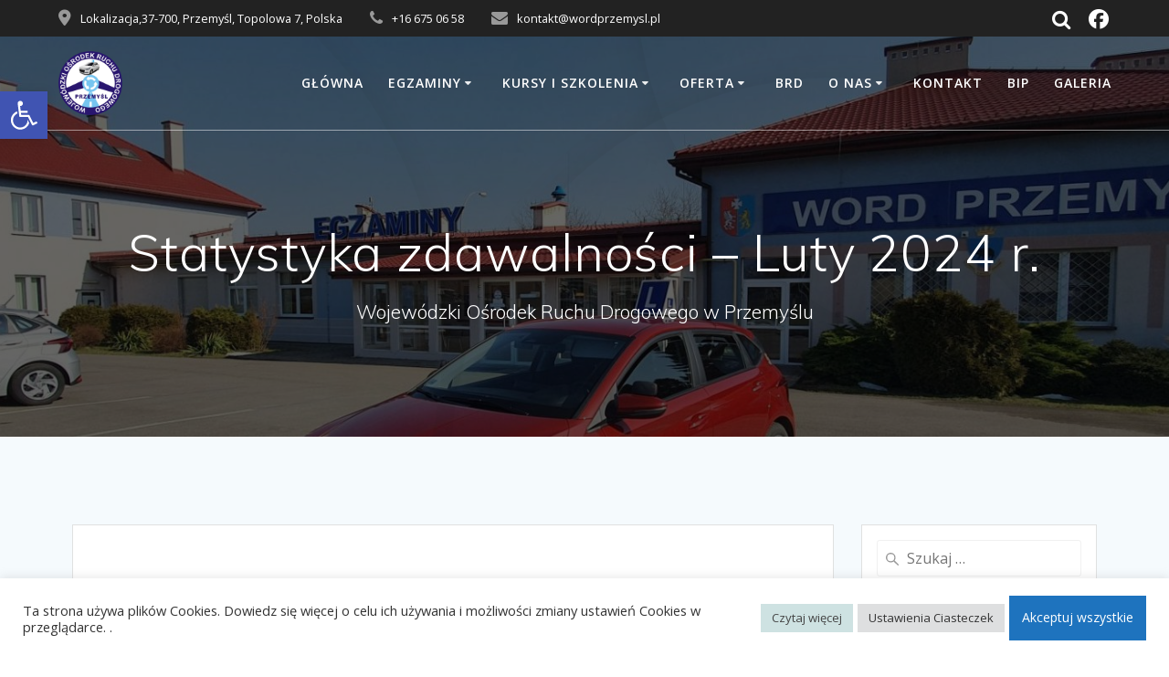

--- FILE ---
content_type: text/html; charset=UTF-8
request_url: https://wordprzemysl.pl/2024/03/05/statystyka-zdawalnosci-luty-2024-r/
body_size: 19215
content:
<!DOCTYPE html>
<html lang="pl-PL">
<head>
    <meta charset="UTF-8">
    <meta name="viewport" content="width=device-width, initial-scale=1">
    <link rel="profile" href="http://gmpg.org/xfn/11">

	    <script>
        (function (exports, d) {
            var _isReady = false,
                _event,
                _fns = [];

            function onReady(event) {
                d.removeEventListener("DOMContentLoaded", onReady);
                _isReady = true;
                _event = event;
                _fns.forEach(function (_fn) {
                    var fn = _fn[0],
                        context = _fn[1];
                    fn.call(context || exports, window.jQuery);
                });
            }

            function onReadyIe(event) {
                if (d.readyState === "complete") {
                    d.detachEvent("onreadystatechange", onReadyIe);
                    _isReady = true;
                    _event = event;
                    _fns.forEach(function (_fn) {
                        var fn = _fn[0],
                            context = _fn[1];
                        fn.call(context || exports, event);
                    });
                }
            }

            d.addEventListener && d.addEventListener("DOMContentLoaded", onReady) ||
            d.attachEvent && d.attachEvent("onreadystatechange", onReadyIe);

            function domReady(fn, context) {
                if (_isReady) {
                    fn.call(context, _event);
                }

                _fns.push([fn, context]);
            }

            exports.mesmerizeDomReady = domReady;
        })(window, document);
    </script>
	<title>Statystyka zdawalności &#8211; Luty 2024 r. &#8211; Wojewódzki Ośrodek Ruchu Drogowego w Przemyślu</title>
<meta name='robots' content='max-image-preview:large' />
	<style>img:is([sizes="auto" i], [sizes^="auto," i]) { contain-intrinsic-size: 3000px 1500px }</style>
	<link rel='dns-prefetch' href='//fonts.googleapis.com' />
<link rel="alternate" type="application/rss+xml" title="Wojewódzki Ośrodek Ruchu Drogowego w Przemyślu &raquo; Kanał z wpisami" href="https://wordprzemysl.pl/feed/" />
<script type="text/javascript">
/* <![CDATA[ */
window._wpemojiSettings = {"baseUrl":"https:\/\/s.w.org\/images\/core\/emoji\/15.0.3\/72x72\/","ext":".png","svgUrl":"https:\/\/s.w.org\/images\/core\/emoji\/15.0.3\/svg\/","svgExt":".svg","source":{"concatemoji":"https:\/\/wordprzemysl.pl\/wp-includes\/js\/wp-emoji-release.min.js?ver=6.7.4"}};
/*! This file is auto-generated */
!function(i,n){var o,s,e;function c(e){try{var t={supportTests:e,timestamp:(new Date).valueOf()};sessionStorage.setItem(o,JSON.stringify(t))}catch(e){}}function p(e,t,n){e.clearRect(0,0,e.canvas.width,e.canvas.height),e.fillText(t,0,0);var t=new Uint32Array(e.getImageData(0,0,e.canvas.width,e.canvas.height).data),r=(e.clearRect(0,0,e.canvas.width,e.canvas.height),e.fillText(n,0,0),new Uint32Array(e.getImageData(0,0,e.canvas.width,e.canvas.height).data));return t.every(function(e,t){return e===r[t]})}function u(e,t,n){switch(t){case"flag":return n(e,"\ud83c\udff3\ufe0f\u200d\u26a7\ufe0f","\ud83c\udff3\ufe0f\u200b\u26a7\ufe0f")?!1:!n(e,"\ud83c\uddfa\ud83c\uddf3","\ud83c\uddfa\u200b\ud83c\uddf3")&&!n(e,"\ud83c\udff4\udb40\udc67\udb40\udc62\udb40\udc65\udb40\udc6e\udb40\udc67\udb40\udc7f","\ud83c\udff4\u200b\udb40\udc67\u200b\udb40\udc62\u200b\udb40\udc65\u200b\udb40\udc6e\u200b\udb40\udc67\u200b\udb40\udc7f");case"emoji":return!n(e,"\ud83d\udc26\u200d\u2b1b","\ud83d\udc26\u200b\u2b1b")}return!1}function f(e,t,n){var r="undefined"!=typeof WorkerGlobalScope&&self instanceof WorkerGlobalScope?new OffscreenCanvas(300,150):i.createElement("canvas"),a=r.getContext("2d",{willReadFrequently:!0}),o=(a.textBaseline="top",a.font="600 32px Arial",{});return e.forEach(function(e){o[e]=t(a,e,n)}),o}function t(e){var t=i.createElement("script");t.src=e,t.defer=!0,i.head.appendChild(t)}"undefined"!=typeof Promise&&(o="wpEmojiSettingsSupports",s=["flag","emoji"],n.supports={everything:!0,everythingExceptFlag:!0},e=new Promise(function(e){i.addEventListener("DOMContentLoaded",e,{once:!0})}),new Promise(function(t){var n=function(){try{var e=JSON.parse(sessionStorage.getItem(o));if("object"==typeof e&&"number"==typeof e.timestamp&&(new Date).valueOf()<e.timestamp+604800&&"object"==typeof e.supportTests)return e.supportTests}catch(e){}return null}();if(!n){if("undefined"!=typeof Worker&&"undefined"!=typeof OffscreenCanvas&&"undefined"!=typeof URL&&URL.createObjectURL&&"undefined"!=typeof Blob)try{var e="postMessage("+f.toString()+"("+[JSON.stringify(s),u.toString(),p.toString()].join(",")+"));",r=new Blob([e],{type:"text/javascript"}),a=new Worker(URL.createObjectURL(r),{name:"wpTestEmojiSupports"});return void(a.onmessage=function(e){c(n=e.data),a.terminate(),t(n)})}catch(e){}c(n=f(s,u,p))}t(n)}).then(function(e){for(var t in e)n.supports[t]=e[t],n.supports.everything=n.supports.everything&&n.supports[t],"flag"!==t&&(n.supports.everythingExceptFlag=n.supports.everythingExceptFlag&&n.supports[t]);n.supports.everythingExceptFlag=n.supports.everythingExceptFlag&&!n.supports.flag,n.DOMReady=!1,n.readyCallback=function(){n.DOMReady=!0}}).then(function(){return e}).then(function(){var e;n.supports.everything||(n.readyCallback(),(e=n.source||{}).concatemoji?t(e.concatemoji):e.wpemoji&&e.twemoji&&(t(e.twemoji),t(e.wpemoji)))}))}((window,document),window._wpemojiSettings);
/* ]]> */
</script>
<style id='wp-emoji-styles-inline-css' type='text/css'>

	img.wp-smiley, img.emoji {
		display: inline !important;
		border: none !important;
		box-shadow: none !important;
		height: 1em !important;
		width: 1em !important;
		margin: 0 0.07em !important;
		vertical-align: -0.1em !important;
		background: none !important;
		padding: 0 !important;
	}
</style>
<link rel='stylesheet' id='wp-block-library-css' href='https://wordprzemysl.pl/wp-includes/css/dist/block-library/style.min.css?ver=6.7.4' type='text/css' media='all' />
<style id='classic-theme-styles-inline-css' type='text/css'>
/*! This file is auto-generated */
.wp-block-button__link{color:#fff;background-color:#32373c;border-radius:9999px;box-shadow:none;text-decoration:none;padding:calc(.667em + 2px) calc(1.333em + 2px);font-size:1.125em}.wp-block-file__button{background:#32373c;color:#fff;text-decoration:none}
</style>
<style id='global-styles-inline-css' type='text/css'>
:root{--wp--preset--aspect-ratio--square: 1;--wp--preset--aspect-ratio--4-3: 4/3;--wp--preset--aspect-ratio--3-4: 3/4;--wp--preset--aspect-ratio--3-2: 3/2;--wp--preset--aspect-ratio--2-3: 2/3;--wp--preset--aspect-ratio--16-9: 16/9;--wp--preset--aspect-ratio--9-16: 9/16;--wp--preset--color--black: #000000;--wp--preset--color--cyan-bluish-gray: #abb8c3;--wp--preset--color--white: #ffffff;--wp--preset--color--pale-pink: #f78da7;--wp--preset--color--vivid-red: #cf2e2e;--wp--preset--color--luminous-vivid-orange: #ff6900;--wp--preset--color--luminous-vivid-amber: #fcb900;--wp--preset--color--light-green-cyan: #7bdcb5;--wp--preset--color--vivid-green-cyan: #00d084;--wp--preset--color--pale-cyan-blue: #8ed1fc;--wp--preset--color--vivid-cyan-blue: #0693e3;--wp--preset--color--vivid-purple: #9b51e0;--wp--preset--gradient--vivid-cyan-blue-to-vivid-purple: linear-gradient(135deg,rgba(6,147,227,1) 0%,rgb(155,81,224) 100%);--wp--preset--gradient--light-green-cyan-to-vivid-green-cyan: linear-gradient(135deg,rgb(122,220,180) 0%,rgb(0,208,130) 100%);--wp--preset--gradient--luminous-vivid-amber-to-luminous-vivid-orange: linear-gradient(135deg,rgba(252,185,0,1) 0%,rgba(255,105,0,1) 100%);--wp--preset--gradient--luminous-vivid-orange-to-vivid-red: linear-gradient(135deg,rgba(255,105,0,1) 0%,rgb(207,46,46) 100%);--wp--preset--gradient--very-light-gray-to-cyan-bluish-gray: linear-gradient(135deg,rgb(238,238,238) 0%,rgb(169,184,195) 100%);--wp--preset--gradient--cool-to-warm-spectrum: linear-gradient(135deg,rgb(74,234,220) 0%,rgb(151,120,209) 20%,rgb(207,42,186) 40%,rgb(238,44,130) 60%,rgb(251,105,98) 80%,rgb(254,248,76) 100%);--wp--preset--gradient--blush-light-purple: linear-gradient(135deg,rgb(255,206,236) 0%,rgb(152,150,240) 100%);--wp--preset--gradient--blush-bordeaux: linear-gradient(135deg,rgb(254,205,165) 0%,rgb(254,45,45) 50%,rgb(107,0,62) 100%);--wp--preset--gradient--luminous-dusk: linear-gradient(135deg,rgb(255,203,112) 0%,rgb(199,81,192) 50%,rgb(65,88,208) 100%);--wp--preset--gradient--pale-ocean: linear-gradient(135deg,rgb(255,245,203) 0%,rgb(182,227,212) 50%,rgb(51,167,181) 100%);--wp--preset--gradient--electric-grass: linear-gradient(135deg,rgb(202,248,128) 0%,rgb(113,206,126) 100%);--wp--preset--gradient--midnight: linear-gradient(135deg,rgb(2,3,129) 0%,rgb(40,116,252) 100%);--wp--preset--font-size--small: 13px;--wp--preset--font-size--medium: 20px;--wp--preset--font-size--large: 36px;--wp--preset--font-size--x-large: 42px;--wp--preset--spacing--20: 0.44rem;--wp--preset--spacing--30: 0.67rem;--wp--preset--spacing--40: 1rem;--wp--preset--spacing--50: 1.5rem;--wp--preset--spacing--60: 2.25rem;--wp--preset--spacing--70: 3.38rem;--wp--preset--spacing--80: 5.06rem;--wp--preset--shadow--natural: 6px 6px 9px rgba(0, 0, 0, 0.2);--wp--preset--shadow--deep: 12px 12px 50px rgba(0, 0, 0, 0.4);--wp--preset--shadow--sharp: 6px 6px 0px rgba(0, 0, 0, 0.2);--wp--preset--shadow--outlined: 6px 6px 0px -3px rgba(255, 255, 255, 1), 6px 6px rgba(0, 0, 0, 1);--wp--preset--shadow--crisp: 6px 6px 0px rgba(0, 0, 0, 1);}:where(.is-layout-flex){gap: 0.5em;}:where(.is-layout-grid){gap: 0.5em;}body .is-layout-flex{display: flex;}.is-layout-flex{flex-wrap: wrap;align-items: center;}.is-layout-flex > :is(*, div){margin: 0;}body .is-layout-grid{display: grid;}.is-layout-grid > :is(*, div){margin: 0;}:where(.wp-block-columns.is-layout-flex){gap: 2em;}:where(.wp-block-columns.is-layout-grid){gap: 2em;}:where(.wp-block-post-template.is-layout-flex){gap: 1.25em;}:where(.wp-block-post-template.is-layout-grid){gap: 1.25em;}.has-black-color{color: var(--wp--preset--color--black) !important;}.has-cyan-bluish-gray-color{color: var(--wp--preset--color--cyan-bluish-gray) !important;}.has-white-color{color: var(--wp--preset--color--white) !important;}.has-pale-pink-color{color: var(--wp--preset--color--pale-pink) !important;}.has-vivid-red-color{color: var(--wp--preset--color--vivid-red) !important;}.has-luminous-vivid-orange-color{color: var(--wp--preset--color--luminous-vivid-orange) !important;}.has-luminous-vivid-amber-color{color: var(--wp--preset--color--luminous-vivid-amber) !important;}.has-light-green-cyan-color{color: var(--wp--preset--color--light-green-cyan) !important;}.has-vivid-green-cyan-color{color: var(--wp--preset--color--vivid-green-cyan) !important;}.has-pale-cyan-blue-color{color: var(--wp--preset--color--pale-cyan-blue) !important;}.has-vivid-cyan-blue-color{color: var(--wp--preset--color--vivid-cyan-blue) !important;}.has-vivid-purple-color{color: var(--wp--preset--color--vivid-purple) !important;}.has-black-background-color{background-color: var(--wp--preset--color--black) !important;}.has-cyan-bluish-gray-background-color{background-color: var(--wp--preset--color--cyan-bluish-gray) !important;}.has-white-background-color{background-color: var(--wp--preset--color--white) !important;}.has-pale-pink-background-color{background-color: var(--wp--preset--color--pale-pink) !important;}.has-vivid-red-background-color{background-color: var(--wp--preset--color--vivid-red) !important;}.has-luminous-vivid-orange-background-color{background-color: var(--wp--preset--color--luminous-vivid-orange) !important;}.has-luminous-vivid-amber-background-color{background-color: var(--wp--preset--color--luminous-vivid-amber) !important;}.has-light-green-cyan-background-color{background-color: var(--wp--preset--color--light-green-cyan) !important;}.has-vivid-green-cyan-background-color{background-color: var(--wp--preset--color--vivid-green-cyan) !important;}.has-pale-cyan-blue-background-color{background-color: var(--wp--preset--color--pale-cyan-blue) !important;}.has-vivid-cyan-blue-background-color{background-color: var(--wp--preset--color--vivid-cyan-blue) !important;}.has-vivid-purple-background-color{background-color: var(--wp--preset--color--vivid-purple) !important;}.has-black-border-color{border-color: var(--wp--preset--color--black) !important;}.has-cyan-bluish-gray-border-color{border-color: var(--wp--preset--color--cyan-bluish-gray) !important;}.has-white-border-color{border-color: var(--wp--preset--color--white) !important;}.has-pale-pink-border-color{border-color: var(--wp--preset--color--pale-pink) !important;}.has-vivid-red-border-color{border-color: var(--wp--preset--color--vivid-red) !important;}.has-luminous-vivid-orange-border-color{border-color: var(--wp--preset--color--luminous-vivid-orange) !important;}.has-luminous-vivid-amber-border-color{border-color: var(--wp--preset--color--luminous-vivid-amber) !important;}.has-light-green-cyan-border-color{border-color: var(--wp--preset--color--light-green-cyan) !important;}.has-vivid-green-cyan-border-color{border-color: var(--wp--preset--color--vivid-green-cyan) !important;}.has-pale-cyan-blue-border-color{border-color: var(--wp--preset--color--pale-cyan-blue) !important;}.has-vivid-cyan-blue-border-color{border-color: var(--wp--preset--color--vivid-cyan-blue) !important;}.has-vivid-purple-border-color{border-color: var(--wp--preset--color--vivid-purple) !important;}.has-vivid-cyan-blue-to-vivid-purple-gradient-background{background: var(--wp--preset--gradient--vivid-cyan-blue-to-vivid-purple) !important;}.has-light-green-cyan-to-vivid-green-cyan-gradient-background{background: var(--wp--preset--gradient--light-green-cyan-to-vivid-green-cyan) !important;}.has-luminous-vivid-amber-to-luminous-vivid-orange-gradient-background{background: var(--wp--preset--gradient--luminous-vivid-amber-to-luminous-vivid-orange) !important;}.has-luminous-vivid-orange-to-vivid-red-gradient-background{background: var(--wp--preset--gradient--luminous-vivid-orange-to-vivid-red) !important;}.has-very-light-gray-to-cyan-bluish-gray-gradient-background{background: var(--wp--preset--gradient--very-light-gray-to-cyan-bluish-gray) !important;}.has-cool-to-warm-spectrum-gradient-background{background: var(--wp--preset--gradient--cool-to-warm-spectrum) !important;}.has-blush-light-purple-gradient-background{background: var(--wp--preset--gradient--blush-light-purple) !important;}.has-blush-bordeaux-gradient-background{background: var(--wp--preset--gradient--blush-bordeaux) !important;}.has-luminous-dusk-gradient-background{background: var(--wp--preset--gradient--luminous-dusk) !important;}.has-pale-ocean-gradient-background{background: var(--wp--preset--gradient--pale-ocean) !important;}.has-electric-grass-gradient-background{background: var(--wp--preset--gradient--electric-grass) !important;}.has-midnight-gradient-background{background: var(--wp--preset--gradient--midnight) !important;}.has-small-font-size{font-size: var(--wp--preset--font-size--small) !important;}.has-medium-font-size{font-size: var(--wp--preset--font-size--medium) !important;}.has-large-font-size{font-size: var(--wp--preset--font-size--large) !important;}.has-x-large-font-size{font-size: var(--wp--preset--font-size--x-large) !important;}
:where(.wp-block-post-template.is-layout-flex){gap: 1.25em;}:where(.wp-block-post-template.is-layout-grid){gap: 1.25em;}
:where(.wp-block-columns.is-layout-flex){gap: 2em;}:where(.wp-block-columns.is-layout-grid){gap: 2em;}
:root :where(.wp-block-pullquote){font-size: 1.5em;line-height: 1.6;}
</style>
<link rel='stylesheet' id='cookie-law-info-css' href='https://wordprzemysl.pl/wp-content/plugins/cookie-law-info/legacy/public/css/cookie-law-info-public.css?ver=3.3.9.1' type='text/css' media='all' />
<link rel='stylesheet' id='cookie-law-info-gdpr-css' href='https://wordprzemysl.pl/wp-content/plugins/cookie-law-info/legacy/public/css/cookie-law-info-gdpr.css?ver=3.3.9.1' type='text/css' media='all' />
<link rel='stylesheet' id='ngg_trigger_buttons-css' href='https://wordprzemysl.pl/wp-content/plugins/nextgen-gallery/static/GalleryDisplay/trigger_buttons.css?ver=4.0.3' type='text/css' media='all' />
<link rel='stylesheet' id='simplelightbox-0-css' href='https://wordprzemysl.pl/wp-content/plugins/nextgen-gallery/static/Lightbox/simplelightbox/simple-lightbox.css?ver=4.0.3' type='text/css' media='all' />
<link rel='stylesheet' id='fontawesome_v4_shim_style-css' href='https://wordprzemysl.pl/wp-content/plugins/nextgen-gallery/static/FontAwesome/css/v4-shims.min.css?ver=6.7.4' type='text/css' media='all' />
<link rel='stylesheet' id='fontawesome-css' href='https://wordprzemysl.pl/wp-content/plugins/nextgen-gallery/static/FontAwesome/css/all.min.css?ver=6.7.4' type='text/css' media='all' />
<link rel='stylesheet' id='nextgen_pagination_style-css' href='https://wordprzemysl.pl/wp-content/plugins/nextgen-gallery/static/GalleryDisplay/pagination_style.css?ver=4.0.3' type='text/css' media='all' />
<link rel='stylesheet' id='nextgen_basic_thumbnails_style-css' href='https://wordprzemysl.pl/wp-content/plugins/nextgen-gallery/static/Thumbnails/nextgen_basic_thumbnails.css?ver=4.0.3' type='text/css' media='all' />
<link rel='stylesheet' id='pojo-a11y-css' href='https://wordprzemysl.pl/wp-content/plugins/pojo-accessibility/modules/legacy/assets/css/style.min.css?ver=1.0.0' type='text/css' media='all' />
<link rel='stylesheet' id='mesmerize-style-css' href='https://wordprzemysl.pl/wp-content/themes/mesmerize/style.min.css?ver=1.6.143' type='text/css' media='all' />
<style id='mesmerize-style-inline-css' type='text/css'>
img.logo.dark, img.custom-logo{width:auto;max-height:70px !important;}
/** cached kirki style */@media screen and (min-width: 768px){.header-homepage{background-position:center center;}.header{background-position:center center;}}.header-homepage:not(.header-slide).color-overlay:before{background:#000000;}.header-homepage:not(.header-slide) .background-overlay,.header-homepage:not(.header-slide).color-overlay::before{opacity:0.6;}.header.color-overlay:before{background:#000000;}.header .background-overlay,.header.color-overlay::before{opacity:0.6;}.header.color-overlay:after{filter:invert(0%) ;}.header-homepage .header-description-row{padding-top:14%;padding-bottom:14%;}.inner-header-description{padding-top:8%;padding-bottom:8%;}.mesmerize-front-page .navigation-bar.bordered{border-bottom-color:rgba(255, 255, 255, 0.5);border-bottom-width:1px;border-bottom-style:solid;}.mesmerize-inner-page .navigation-bar.bordered{border-bottom-color:rgba(255, 255, 255, 0.5);border-bottom-width:1px;border-bottom-style:solid;}@media screen and (max-width:767px){.header-homepage .header-description-row{padding-top:10%;padding-bottom:10%;}}@media only screen and (min-width: 768px){.header-content .align-holder{width:85%!important;}.inner-header-description{text-align:center!important;}}
</style>
<link rel='stylesheet' id='mesmerize-style-bundle-css' href='https://wordprzemysl.pl/wp-content/themes/mesmerize/assets/css/theme.bundle.min.css?ver=1.6.143' type='text/css' media='all' />
<link rel='stylesheet' id='mesmerize-fonts-css' href="" data-href='https://fonts.googleapis.com/css?family=Open+Sans%3A300%2C400%2C600%2C700%7CMuli%3A300%2C300italic%2C400%2C400italic%2C600%2C600italic%2C700%2C700italic%2C900%2C900italic%7CPlayfair+Display%3A400%2C400italic%2C700%2C700italic&#038;subset=latin%2Clatin-ext&#038;display=swap' type='text/css' media='all' />
<script type="text/javascript" src="https://wordprzemysl.pl/wp-includes/js/jquery/jquery.min.js?ver=3.7.1" id="jquery-core-js"></script>
<script type="text/javascript" src="https://wordprzemysl.pl/wp-includes/js/jquery/jquery-migrate.min.js?ver=3.4.1" id="jquery-migrate-js"></script>
<script type="text/javascript" id="jquery-js-after">
/* <![CDATA[ */
    
        (function () {
            function setHeaderTopSpacing() {

                setTimeout(function() {
                  var headerTop = document.querySelector('.header-top');
                  var headers = document.querySelectorAll('.header-wrapper .header,.header-wrapper .header-homepage');

                  for (var i = 0; i < headers.length; i++) {
                      var item = headers[i];
                      item.style.paddingTop = headerTop.getBoundingClientRect().height + "px";
                  }

                    var languageSwitcher = document.querySelector('.mesmerize-language-switcher');

                    if(languageSwitcher){
                        languageSwitcher.style.top = "calc( " +  headerTop.getBoundingClientRect().height + "px + 1rem)" ;
                    }
                    
                }, 100);

             
            }

            window.addEventListener('resize', setHeaderTopSpacing);
            window.mesmerizeSetHeaderTopSpacing = setHeaderTopSpacing
            mesmerizeDomReady(setHeaderTopSpacing);
        })();
    
    
/* ]]> */
</script>
<script type="text/javascript" id="cookie-law-info-js-extra">
/* <![CDATA[ */
var Cli_Data = {"nn_cookie_ids":[],"cookielist":[],"non_necessary_cookies":[],"ccpaEnabled":"","ccpaRegionBased":"","ccpaBarEnabled":"","strictlyEnabled":["necessary","obligatoire"],"ccpaType":"gdpr","js_blocking":"1","custom_integration":"","triggerDomRefresh":"","secure_cookies":""};
var cli_cookiebar_settings = {"animate_speed_hide":"500","animate_speed_show":"500","background":"#FFF","border":"#b1a6a6c2","border_on":"","button_1_button_colour":"#1e73be","button_1_button_hover":"#185c98","button_1_link_colour":"#fff","button_1_as_button":"1","button_1_new_win":"","button_2_button_colour":"#cee2e2","button_2_button_hover":"#a5b5b5","button_2_link_colour":"#444","button_2_as_button":"1","button_2_hidebar":"1","button_3_button_colour":"#dedfe0","button_3_button_hover":"#b2b2b3","button_3_link_colour":"#333333","button_3_as_button":"1","button_3_new_win":"","button_4_button_colour":"#dedfe0","button_4_button_hover":"#b2b2b3","button_4_link_colour":"#333333","button_4_as_button":"1","button_7_button_colour":"#1e73be","button_7_button_hover":"#185c98","button_7_link_colour":"#fff","button_7_as_button":"1","button_7_new_win":"","font_family":"inherit","header_fix":"","notify_animate_hide":"1","notify_animate_show":"1","notify_div_id":"#cookie-law-info-bar","notify_position_horizontal":"right","notify_position_vertical":"bottom","scroll_close":"","scroll_close_reload":"","accept_close_reload":"","reject_close_reload":"","showagain_tab":"","showagain_background":"#fff","showagain_border":"#000","showagain_div_id":"#cookie-law-info-again","showagain_x_position":"100px","text":"#333333","show_once_yn":"","show_once":"10000","logging_on":"","as_popup":"","popup_overlay":"1","bar_heading_text":"","cookie_bar_as":"banner","popup_showagain_position":"bottom-right","widget_position":"left"};
var log_object = {"ajax_url":"https:\/\/wordprzemysl.pl\/wp-admin\/admin-ajax.php"};
/* ]]> */
</script>
<script type="text/javascript" src="https://wordprzemysl.pl/wp-content/plugins/cookie-law-info/legacy/public/js/cookie-law-info-public.js?ver=3.3.9.1" id="cookie-law-info-js"></script>
<script type="text/javascript" id="photocrati_ajax-js-extra">
/* <![CDATA[ */
var photocrati_ajax = {"url":"https:\/\/wordprzemysl.pl\/index.php?photocrati_ajax=1","rest_url":"https:\/\/wordprzemysl.pl\/wp-json\/","wp_home_url":"https:\/\/wordprzemysl.pl","wp_site_url":"https:\/\/wordprzemysl.pl","wp_root_url":"https:\/\/wordprzemysl.pl","wp_plugins_url":"https:\/\/wordprzemysl.pl\/wp-content\/plugins","wp_content_url":"https:\/\/wordprzemysl.pl\/wp-content","wp_includes_url":"https:\/\/wordprzemysl.pl\/wp-includes\/","ngg_param_slug":"nggallery","rest_nonce":"df6bcf88ae"};
/* ]]> */
</script>
<script type="text/javascript" src="https://wordprzemysl.pl/wp-content/plugins/nextgen-gallery/static/Legacy/ajax.min.js?ver=4.0.3" id="photocrati_ajax-js"></script>
<script type="text/javascript" src="https://wordprzemysl.pl/wp-content/plugins/nextgen-gallery/static/FontAwesome/js/v4-shims.min.js?ver=5.3.1" id="fontawesome_v4_shim-js"></script>
<script type="text/javascript" defer crossorigin="anonymous" data-auto-replace-svg="false" data-keep-original-source="false" data-search-pseudo-elements src="https://wordprzemysl.pl/wp-content/plugins/nextgen-gallery/static/FontAwesome/js/all.min.js?ver=5.3.1" id="fontawesome-js"></script>
<script type="text/javascript" src="https://wordprzemysl.pl/wp-content/plugins/nextgen-gallery/static/Thumbnails/nextgen_basic_thumbnails.js?ver=4.0.3" id="nextgen_basic_thumbnails_script-js"></script>
<script type="text/javascript" src="https://wordprzemysl.pl/wp-content/plugins/nextgen-gallery/static/Thumbnails/ajax_pagination.js?ver=4.0.3" id="nextgen-basic-thumbnails-ajax-pagination-js"></script>
<link rel="https://api.w.org/" href="https://wordprzemysl.pl/wp-json/" /><link rel="alternate" title="JSON" type="application/json" href="https://wordprzemysl.pl/wp-json/wp/v2/posts/3638" /><link rel="EditURI" type="application/rsd+xml" title="RSD" href="https://wordprzemysl.pl/xmlrpc.php?rsd" />
<meta name="generator" content="WordPress 6.7.4" />
<link rel="canonical" href="https://wordprzemysl.pl/2024/03/05/statystyka-zdawalnosci-luty-2024-r/" />
<link rel='shortlink' href='https://wordprzemysl.pl/?p=3638' />
<link rel="alternate" title="oEmbed (JSON)" type="application/json+oembed" href="https://wordprzemysl.pl/wp-json/oembed/1.0/embed?url=https%3A%2F%2Fwordprzemysl.pl%2F2024%2F03%2F05%2Fstatystyka-zdawalnosci-luty-2024-r%2F" />
<link rel="alternate" title="oEmbed (XML)" type="text/xml+oembed" href="https://wordprzemysl.pl/wp-json/oembed/1.0/embed?url=https%3A%2F%2Fwordprzemysl.pl%2F2024%2F03%2F05%2Fstatystyka-zdawalnosci-luty-2024-r%2F&#038;format=xml" />
<style type="text/css">
#pojo-a11y-toolbar .pojo-a11y-toolbar-toggle a{ background-color: #4054b2;	color: #ffffff;}
#pojo-a11y-toolbar .pojo-a11y-toolbar-overlay, #pojo-a11y-toolbar .pojo-a11y-toolbar-overlay ul.pojo-a11y-toolbar-items.pojo-a11y-links{ border-color: #4054b2;}
body.pojo-a11y-focusable a:focus{ outline-style: solid !important;	outline-width: 1px !important;	outline-color: #FF0000 !important;}
#pojo-a11y-toolbar{ top: 100px !important;}
#pojo-a11y-toolbar .pojo-a11y-toolbar-overlay{ background-color: #ffffff;}
#pojo-a11y-toolbar .pojo-a11y-toolbar-overlay ul.pojo-a11y-toolbar-items li.pojo-a11y-toolbar-item a, #pojo-a11y-toolbar .pojo-a11y-toolbar-overlay p.pojo-a11y-toolbar-title{ color: #333333;}
#pojo-a11y-toolbar .pojo-a11y-toolbar-overlay ul.pojo-a11y-toolbar-items li.pojo-a11y-toolbar-item a.active{ background-color: #4054b2;	color: #ffffff;}
@media (max-width: 767px) { #pojo-a11y-toolbar { top: 50px !important; } }</style>    <script type="text/javascript" data-name="async-styles">
        (function () {
            var links = document.querySelectorAll('link[data-href]');
            for (var i = 0; i < links.length; i++) {
                var item = links[i];
                item.href = item.getAttribute('data-href')
            }
        })();
    </script>
	<link rel="icon" href="https://wordprzemysl.pl/wp-content/uploads/2021/03/cropped-logo_word-32x32.png" sizes="32x32" />
<link rel="icon" href="https://wordprzemysl.pl/wp-content/uploads/2021/03/cropped-logo_word-192x192.png" sizes="192x192" />
<link rel="apple-touch-icon" href="https://wordprzemysl.pl/wp-content/uploads/2021/03/cropped-logo_word-180x180.png" />
<meta name="msapplication-TileImage" content="https://wordprzemysl.pl/wp-content/uploads/2021/03/cropped-logo_word-270x270.png" />
	<style id="page-content-custom-styles">
			</style>
	        <style data-name="header-shapes">
            .header.color-overlay:after {background:url(https://wordprzemysl.pl/wp-content/themes/mesmerize/assets/images/header-shapes/circles.png) center center/ cover no-repeat}        </style>
            <style data-name="background-content-colors">
        .mesmerize-inner-page .page-content,
        .mesmerize-inner-page .content,
        .mesmerize-front-page.mesmerize-content-padding .page-content {
            background-color: #F5FAFD;
        }
    </style>
    </head>

<body class="post-template-default single single-post postid-3638 single-format-standard wp-custom-logo overlap-first-section mesmerize-inner-page">
<style>
.screen-reader-text[href="#page-content"]:focus {
   background-color: #f1f1f1;
   border-radius: 3px;
   box-shadow: 0 0 2px 2px rgba(0, 0, 0, 0.6);
   clip: auto !important;
   clip-path: none;
   color: #21759b;

}
</style>
<a class="skip-link screen-reader-text" href="#page-content">Skip to content</a>

<div  id="page-top" class="header-top">
	        <div class="header-top-bar ">
            <div class="">
                <div class="header-top-bar-inner row middle-xs start-xs ">
                        <div class="header-top-bar-area  col-xs area-left">
                  <div class="top-bar-field" data-type="group"   data-dynamic-mod="true">
              <i class="fa fa-map-marker"></i>
              <span>Lokalizacja,37-700, Przemyśl, Topolowa 7, Polska</span>
          </div>
                    <div class="top-bar-field" data-type="group"   data-dynamic-mod="true">
              <i class="fa fa-phone"></i>
              <span>+16 675 06 58</span>
          </div>
                    <div class="top-bar-field" data-type="group"   data-dynamic-mod="true">
              <i class="fa fa-envelope"></i>
              <span>kontakt@wordprzemysl.pl</span>
          </div>
              </div>
                            <div class="header-top-bar-area  col-xs-fit area-right">
            <div data-type="group"  data-dynamic-mod="true" class="top-bar-social-icons">
                      <a target="_blank"  class="social-icon" href="https://wordprzemysl.pl/search">
                  <i class="fa fa-search"></i>
              </a>
                            <a target="_blank"  class="social-icon" href="https://www.facebook.com/WORDPrzemysl">
                  <i class="fa fa-facebook-official"></i>
              </a>
              
    </div>

        </div>
                    </div>
            </div>
        </div>
        	<div class="navigation-bar bordered"  data-sticky='0'  data-sticky-mobile='1'  data-sticky-to='top' >
    <div class="navigation-wrapper ">
    	<div class="row basis-auto">
	        <div class="logo_col col-xs col-sm-fit">
	            <a href="https://wordprzemysl.pl/" class="custom-logo-link" data-type="group"  data-dynamic-mod="true" rel="home"><img width="3011" height="3012" src="https://wordprzemysl.pl/wp-content/uploads/2024/04/LOGO-WORD-NOWE-2023.png" class="custom-logo" alt="Wojewódzki Ośrodek Ruchu Drogowego w Przemyślu" decoding="async" fetchpriority="high" srcset="https://wordprzemysl.pl/wp-content/uploads/2024/04/LOGO-WORD-NOWE-2023.png 3011w, https://wordprzemysl.pl/wp-content/uploads/2024/04/LOGO-WORD-NOWE-2023-300x300.png 300w, https://wordprzemysl.pl/wp-content/uploads/2024/04/LOGO-WORD-NOWE-2023-1024x1024.png 1024w, https://wordprzemysl.pl/wp-content/uploads/2024/04/LOGO-WORD-NOWE-2023-150x150.png 150w, https://wordprzemysl.pl/wp-content/uploads/2024/04/LOGO-WORD-NOWE-2023-768x768.png 768w, https://wordprzemysl.pl/wp-content/uploads/2024/04/LOGO-WORD-NOWE-2023-1536x1536.png 1536w, https://wordprzemysl.pl/wp-content/uploads/2024/04/LOGO-WORD-NOWE-2023-2048x2048.png 2048w, https://wordprzemysl.pl/wp-content/uploads/2024/04/LOGO-WORD-NOWE-2023-1080x1080.png 1080w" sizes="(max-width: 3011px) 100vw, 3011px" /></a>	        </div>
	        <div class="main_menu_col col-xs">
	            <div id="mainmenu_container" class="row"><ul id="main_menu" class="active-line-bottom main-menu dropdown-menu"><li id="menu-item-118" class="menu-item menu-item-type-post_type menu-item-object-page menu-item-home menu-item-118"><a href="https://wordprzemysl.pl/">Główna</a></li>
<li id="menu-item-95" class="menu-item menu-item-type-taxonomy menu-item-object-category menu-item-has-children menu-item-95"><a href="https://wordprzemysl.pl/category/egzaminy/">Egzaminy</a>
<ul class="sub-menu">
	<li id="menu-item-4810" class="menu-item menu-item-type-post_type menu-item-object-post menu-item-4810"><a href="https://wordprzemysl.pl/2021/06/08/nasza-flota-pojazdow-egzaminacyjnych/">Nasza flota pojazdów egzaminacyjnych</a></li>
</ul>
</li>
<li id="menu-item-96" class="menu-item menu-item-type-taxonomy menu-item-object-category menu-item-has-children menu-item-96"><a href="https://wordprzemysl.pl/category/kursy-i-szkolenia/">Kursy i szkolenia</a>
<ul class="sub-menu">
	<li id="menu-item-4045" class="menu-item menu-item-type-post_type menu-item-object-post menu-item-4045"><a href="https://wordprzemysl.pl/2022/01/04/aktualny-cennik-kursow-i-szkolen/">Aktualny cennik kursów i szkoleń</a></li>
	<li id="menu-item-4046" class="menu-item menu-item-type-post_type menu-item-object-post menu-item-4046"><a href="https://wordprzemysl.pl/2023/10/03/szkolenia-dla-kierowcow-naruszajacych-przepisy-ruchu-drogowego-punkty-karne/">Szkolenia dla kierowców naruszających przepisy ruchu drogowego – „Punkty Karne”</a></li>
	<li id="menu-item-4047" class="menu-item menu-item-type-post_type menu-item-object-post menu-item-4047"><a href="https://wordprzemysl.pl/2021/06/18/kurs-reedukacyjny-w-zakresie-problematyki-przeciwalkoholowej-i-przeciwdzialaniu-narkomanii/">Kurs reedukacyjny w zakresie problematyki przeciwalkoholowej i przeciwdziałaniu narkomanii</a></li>
	<li id="menu-item-4044" class="menu-item menu-item-type-post_type menu-item-object-post menu-item-4044"><a href="https://wordprzemysl.pl/2021/06/18/kierowanie-ruchem-drogowym/">Kierowanie ruchem drogowym</a></li>
</ul>
</li>
<li id="menu-item-97" class="menu-item menu-item-type-taxonomy menu-item-object-category menu-item-has-children menu-item-97"><a href="https://wordprzemysl.pl/category/oferta/">Oferta</a>
<ul class="sub-menu">
	<li id="menu-item-4038" class="menu-item menu-item-type-post_type menu-item-object-post menu-item-4038"><a href="https://wordprzemysl.pl/2021/06/18/jazdy-probne/">Jazdy Próbne</a></li>
	<li id="menu-item-4039" class="menu-item menu-item-type-post_type menu-item-object-post menu-item-4039"><a href="https://wordprzemysl.pl/2021/06/18/udostepnianie-placu-manewrowego/">Udostępnianie Placu Manewrowego</a></li>
</ul>
</li>
<li id="menu-item-2545" class="menu-item menu-item-type-taxonomy menu-item-object-category menu-item-2545"><a href="https://wordprzemysl.pl/category/brd/">BRD</a></li>
<li id="menu-item-101" class="menu-item menu-item-type-taxonomy menu-item-object-category menu-item-has-children menu-item-101"><a href="https://wordprzemysl.pl/category/o-nas/">O nas</a>
<ul class="sub-menu">
	<li id="menu-item-98" class="menu-item menu-item-type-taxonomy menu-item-object-category current-post-ancestor current-menu-parent current-post-parent menu-item-98"><a href="https://wordprzemysl.pl/category/aktualnosci/">Aktualności</a></li>
	<li id="menu-item-100" class="menu-item menu-item-type-taxonomy menu-item-object-category menu-item-100"><a href="https://wordprzemysl.pl/category/przetargi/">Przetargi</a></li>
	<li id="menu-item-4117" class="menu-item menu-item-type-taxonomy menu-item-object-category menu-item-4117"><a href="https://wordprzemysl.pl/category/zamowienie-publiczne/">Zamówienie Publiczne</a></li>
	<li id="menu-item-4041" class="menu-item menu-item-type-post_type menu-item-object-post menu-item-4041"><a href="https://wordprzemysl.pl/2021/06/18/struktura-organizacyjna/">Struktura Organizacyjna</a></li>
	<li id="menu-item-4042" class="menu-item menu-item-type-post_type menu-item-object-post menu-item-4042"><a href="https://wordprzemysl.pl/2021/06/18/statut-wojewodzkiego-osrodka-ruchu-drogowego-w-przemyslu/">Statut</a></li>
	<li id="menu-item-4035" class="menu-item menu-item-type-post_type menu-item-object-post menu-item-4035"><a href="https://wordprzemysl.pl/2021/03/05/deklaracja-dostepnosci/">Deklaracja dostępności</a></li>
	<li id="menu-item-4040" class="menu-item menu-item-type-post_type menu-item-object-post menu-item-4040"><a href="https://wordprzemysl.pl/2021/06/08/rodo/">RODO</a></li>
	<li id="menu-item-4036" class="menu-item menu-item-type-post_type menu-item-object-post menu-item-4036"><a href="https://wordprzemysl.pl/2024/02/12/praca-aktualne-ogloszenia/">Praca – aktualne ogłoszenia</a></li>
</ul>
</li>
<li id="menu-item-4037" class="menu-item menu-item-type-post_type menu-item-object-post menu-item-4037"><a href="https://wordprzemysl.pl/2021/06/18/nasze-dane-kontaktowe/">Kontakt</a></li>
<li id="menu-item-4556" class="menu-item menu-item-type-custom menu-item-object-custom menu-item-4556"><a href="http://bip.wordprzemysl.pl">BIP</a></li>
<li id="menu-item-615" class="menu-item menu-item-type-taxonomy menu-item-object-category menu-item-615"><a href="https://wordprzemysl.pl/category/galeria/">Galeria</a></li>
</ul></div>    <a href="#" data-component="offcanvas" data-target="#offcanvas-wrapper" data-direction="right" data-width="300px" data-push="false">
        <div class="bubble"></div>
        <i class="fa fa-bars"></i>
    </a>
    <div id="offcanvas-wrapper" class="hide force-hide  offcanvas-right">
        <div class="offcanvas-top">
            <div class="logo-holder">
                <a href="https://wordprzemysl.pl/" class="custom-logo-link" data-type="group"  data-dynamic-mod="true" rel="home"><img width="3011" height="3012" src="https://wordprzemysl.pl/wp-content/uploads/2024/04/LOGO-WORD-NOWE-2023.png" class="custom-logo" alt="Wojewódzki Ośrodek Ruchu Drogowego w Przemyślu" decoding="async" srcset="https://wordprzemysl.pl/wp-content/uploads/2024/04/LOGO-WORD-NOWE-2023.png 3011w, https://wordprzemysl.pl/wp-content/uploads/2024/04/LOGO-WORD-NOWE-2023-300x300.png 300w, https://wordprzemysl.pl/wp-content/uploads/2024/04/LOGO-WORD-NOWE-2023-1024x1024.png 1024w, https://wordprzemysl.pl/wp-content/uploads/2024/04/LOGO-WORD-NOWE-2023-150x150.png 150w, https://wordprzemysl.pl/wp-content/uploads/2024/04/LOGO-WORD-NOWE-2023-768x768.png 768w, https://wordprzemysl.pl/wp-content/uploads/2024/04/LOGO-WORD-NOWE-2023-1536x1536.png 1536w, https://wordprzemysl.pl/wp-content/uploads/2024/04/LOGO-WORD-NOWE-2023-2048x2048.png 2048w, https://wordprzemysl.pl/wp-content/uploads/2024/04/LOGO-WORD-NOWE-2023-1080x1080.png 1080w" sizes="(max-width: 3011px) 100vw, 3011px" /></a>            </div>
        </div>
        <div id="offcanvas-menu" class="menu-menu-container"><ul id="offcanvas_menu" class="offcanvas_menu"><li class="menu-item menu-item-type-post_type menu-item-object-page menu-item-home menu-item-118"><a href="https://wordprzemysl.pl/">Główna</a></li>
<li class="menu-item menu-item-type-taxonomy menu-item-object-category menu-item-has-children menu-item-95"><a href="https://wordprzemysl.pl/category/egzaminy/">Egzaminy</a>
<ul class="sub-menu">
	<li class="menu-item menu-item-type-post_type menu-item-object-post menu-item-4810"><a href="https://wordprzemysl.pl/2021/06/08/nasza-flota-pojazdow-egzaminacyjnych/">Nasza flota pojazdów egzaminacyjnych</a></li>
</ul>
</li>
<li class="menu-item menu-item-type-taxonomy menu-item-object-category menu-item-has-children menu-item-96"><a href="https://wordprzemysl.pl/category/kursy-i-szkolenia/">Kursy i szkolenia</a>
<ul class="sub-menu">
	<li class="menu-item menu-item-type-post_type menu-item-object-post menu-item-4045"><a href="https://wordprzemysl.pl/2022/01/04/aktualny-cennik-kursow-i-szkolen/">Aktualny cennik kursów i szkoleń</a></li>
	<li class="menu-item menu-item-type-post_type menu-item-object-post menu-item-4046"><a href="https://wordprzemysl.pl/2023/10/03/szkolenia-dla-kierowcow-naruszajacych-przepisy-ruchu-drogowego-punkty-karne/">Szkolenia dla kierowców naruszających przepisy ruchu drogowego – „Punkty Karne”</a></li>
	<li class="menu-item menu-item-type-post_type menu-item-object-post menu-item-4047"><a href="https://wordprzemysl.pl/2021/06/18/kurs-reedukacyjny-w-zakresie-problematyki-przeciwalkoholowej-i-przeciwdzialaniu-narkomanii/">Kurs reedukacyjny w zakresie problematyki przeciwalkoholowej i przeciwdziałaniu narkomanii</a></li>
	<li class="menu-item menu-item-type-post_type menu-item-object-post menu-item-4044"><a href="https://wordprzemysl.pl/2021/06/18/kierowanie-ruchem-drogowym/">Kierowanie ruchem drogowym</a></li>
</ul>
</li>
<li class="menu-item menu-item-type-taxonomy menu-item-object-category menu-item-has-children menu-item-97"><a href="https://wordprzemysl.pl/category/oferta/">Oferta</a>
<ul class="sub-menu">
	<li class="menu-item menu-item-type-post_type menu-item-object-post menu-item-4038"><a href="https://wordprzemysl.pl/2021/06/18/jazdy-probne/">Jazdy Próbne</a></li>
	<li class="menu-item menu-item-type-post_type menu-item-object-post menu-item-4039"><a href="https://wordprzemysl.pl/2021/06/18/udostepnianie-placu-manewrowego/">Udostępnianie Placu Manewrowego</a></li>
</ul>
</li>
<li class="menu-item menu-item-type-taxonomy menu-item-object-category menu-item-2545"><a href="https://wordprzemysl.pl/category/brd/">BRD</a></li>
<li class="menu-item menu-item-type-taxonomy menu-item-object-category menu-item-has-children menu-item-101"><a href="https://wordprzemysl.pl/category/o-nas/">O nas</a>
<ul class="sub-menu">
	<li class="menu-item menu-item-type-taxonomy menu-item-object-category current-post-ancestor current-menu-parent current-post-parent menu-item-98"><a href="https://wordprzemysl.pl/category/aktualnosci/">Aktualności</a></li>
	<li class="menu-item menu-item-type-taxonomy menu-item-object-category menu-item-100"><a href="https://wordprzemysl.pl/category/przetargi/">Przetargi</a></li>
	<li class="menu-item menu-item-type-taxonomy menu-item-object-category menu-item-4117"><a href="https://wordprzemysl.pl/category/zamowienie-publiczne/">Zamówienie Publiczne</a></li>
	<li class="menu-item menu-item-type-post_type menu-item-object-post menu-item-4041"><a href="https://wordprzemysl.pl/2021/06/18/struktura-organizacyjna/">Struktura Organizacyjna</a></li>
	<li class="menu-item menu-item-type-post_type menu-item-object-post menu-item-4042"><a href="https://wordprzemysl.pl/2021/06/18/statut-wojewodzkiego-osrodka-ruchu-drogowego-w-przemyslu/">Statut</a></li>
	<li class="menu-item menu-item-type-post_type menu-item-object-post menu-item-4035"><a href="https://wordprzemysl.pl/2021/03/05/deklaracja-dostepnosci/">Deklaracja dostępności</a></li>
	<li class="menu-item menu-item-type-post_type menu-item-object-post menu-item-4040"><a href="https://wordprzemysl.pl/2021/06/08/rodo/">RODO</a></li>
	<li class="menu-item menu-item-type-post_type menu-item-object-post menu-item-4036"><a href="https://wordprzemysl.pl/2024/02/12/praca-aktualne-ogloszenia/">Praca – aktualne ogłoszenia</a></li>
</ul>
</li>
<li class="menu-item menu-item-type-post_type menu-item-object-post menu-item-4037"><a href="https://wordprzemysl.pl/2021/06/18/nasze-dane-kontaktowe/">Kontakt</a></li>
<li class="menu-item menu-item-type-custom menu-item-object-custom menu-item-4556"><a href="http://bip.wordprzemysl.pl">BIP</a></li>
<li class="menu-item menu-item-type-taxonomy menu-item-object-category menu-item-615"><a href="https://wordprzemysl.pl/category/galeria/">Galeria</a></li>
</ul></div>
            </div>
    	        </div>
	    </div>
    </div>
</div>
</div>

<div id="page" class="site">
    <div class="header-wrapper">
        <div  class='header  color-overlay  custom-mobile-image' style='; background-image:url(&quot;https://wordprzemysl.pl/wp-content/uploads/2021/03/cropped-20210303_110259.jpg&quot;); background-color:#6a73da' data-parallax-depth='20'>
            								    <div class="inner-header-description gridContainer">
        <div class="row header-description-row">
    <div class="col-xs col-xs-12">
        <h1 class="hero-title">
            Statystyka zdawalności &#8211; Luty 2024 r.        </h1>
                    <p class="header-subtitle">Wojewódzki Ośrodek Ruchu Drogowego w Przemyślu</p>
            </div>
        </div>
    </div>
        <script>
		if (window.mesmerizeSetHeaderTopSpacing) {
			window.mesmerizeSetHeaderTopSpacing();
		}
    </script>
                        </div>
    </div>
    <div id='page-content' class="content post-page">
        <div class="gridContainer">
            <div class="row">
                <div class="col-xs-12 col-sm-8 col-md-9">
                    <div class="post-item">
						<div id="post-3638"class="post-3638 post type-post status-publish format-standard has-post-thumbnail hentry category-aktualnosci">

    <div class="post-content-single">

        <h2 class="h1">Statystyka zdawalności &#8211; Luty 2024 r.</h2>

        

<div class="post-meta muted">

  <i class="font-icon-post fa fa-user"></i>
  <a href="https://wordprzemysl.pl/author/krystian90/" title="Wpisy od Administrator" rel="author">Administrator</a>
  &nbsp;&nbsp;<i class="font-icon-post fa fa-folder-o"></i>
  <a href="https://wordprzemysl.pl/category/aktualnosci/" rel="category tag">Aktualności</a>
  &nbsp;&nbsp;<i class="font-icon-post fa fa-calendar"></i>
  <span class="post-date">5 marca, 2024</span>


  &nbsp;|&nbsp;<i class="font-icon-post fa fa-comment-o"></i>
  <span>0</span>
</div>

        <div class="post-content-inner">

            <img width="883" height="460" src="https://wordprzemysl.pl/wp-content/uploads/2024/03/praktyka.jpg" class="space-bottom-small space-bottom-xs wp-post-image" alt="" decoding="async" srcset="https://wordprzemysl.pl/wp-content/uploads/2024/03/praktyka.jpg 883w, https://wordprzemysl.pl/wp-content/uploads/2024/03/praktyka-300x156.jpg 300w, https://wordprzemysl.pl/wp-content/uploads/2024/03/praktyka-768x400.jpg 768w" sizes="(max-width: 883px) 100vw, 883px" />
<p>Informujemy Państwa o statystyce zdawalności w naszym WORD za miesiąc Luty 2024r.<br>Utrzymujemy krótkie terminy egzaminów.<img decoding="async" height="16" width="16" alt="🚗" src="https://static.xx.fbcdn.net/images/emoji.php/v9/tec/1/16/1f697.png"><img decoding="async" height="16" width="16" alt="🚕" src="https://static.xx.fbcdn.net/images/emoji.php/v9/tea/1/16/1f695.png"><img decoding="async" height="16" width="16" alt="🚕" src="https://static.xx.fbcdn.net/images/emoji.php/v9/tea/1/16/1f695.png"><img decoding="async" height="16" width="16" alt="🚗" src="https://static.xx.fbcdn.net/images/emoji.php/v9/tec/1/16/1f697.png"> <br>Egzaminujemy we wszystkie soboty <img decoding="async" height="16" width="16" alt="🚗" src="https://static.xx.fbcdn.net/images/emoji.php/v9/tec/1/16/1f697.png"><img decoding="async" height="16" width="16" alt="🚕" src="https://static.xx.fbcdn.net/images/emoji.php/v9/tea/1/16/1f695.png"><img decoding="async" height="16" width="16" alt="🚕" src="https://static.xx.fbcdn.net/images/emoji.php/v9/tea/1/16/1f695.png"><img decoding="async" height="16" width="16" alt="🚗" src="https://static.xx.fbcdn.net/images/emoji.php/v9/tec/1/16/1f697.png"><br>Informacje i zapisy na egzaminy: kom. 691 339 133 tel. 16 675 06 58 wew. 24 <br>E-mail: biuro@wordprzemysl.pl<br>Zapraszamy serdecznie<img decoding="async" height="16" width="16" alt="🚗" src="https://static.xx.fbcdn.net/images/emoji.php/v9/tec/1/16/1f697.png"><img decoding="async" height="16" width="16" alt="🚕" src="https://static.xx.fbcdn.net/images/emoji.php/v9/tea/1/16/1f695.png"><img decoding="async" height="16" width="16" alt="🚕" src="https://static.xx.fbcdn.net/images/emoji.php/v9/tea/1/16/1f695.png"><img decoding="async" height="16" width="16" alt="🚗" src="https://static.xx.fbcdn.net/images/emoji.php/v9/tec/1/16/1f697.png"></p>



<!-- default-view.php -->
<div
	class="ngg-galleryoverview default-view
		"
	id="ngg-gallery-1cb82e9a758bdbffed461ac14ff763d2-1">

		<!-- Thumbnails -->
				<div id="ngg-image-0" class="ngg-gallery-thumbnail-box
											"
			>
						<div class="ngg-gallery-thumbnail">
			<a href="https://wordprzemysl.pl/wp-content/gallery/luty-2024-r/pp.JPG"
				title=""
				data-src="https://wordprzemysl.pl/wp-content/gallery/luty-2024-r/pp.JPG"
				data-thumbnail="https://wordprzemysl.pl/wp-content/gallery/luty-2024-r/thumbs/thumbs_pp.JPG"
				data-image-id="2054"
				data-title="pp"
				data-description=""
				data-image-slug="pp-2"
				class="ngg-simplelightbox" rel="1cb82e9a758bdbffed461ac14ff763d2">
				<img
					title="pp"
					alt="pp"
					src="https://wordprzemysl.pl/wp-content/gallery/luty-2024-r/thumbs/thumbs_pp.JPG"
					width="240"
					height="160"
					style="max-width:100%;"
				/>
			</a>
		</div>
							</div>
			
				<div id="ngg-image-1" class="ngg-gallery-thumbnail-box
											"
			>
						<div class="ngg-gallery-thumbnail">
			<a href="https://wordprzemysl.pl/wp-content/gallery/luty-2024-r/praktyka-srednio.JPG"
				title=""
				data-src="https://wordprzemysl.pl/wp-content/gallery/luty-2024-r/praktyka-srednio.JPG"
				data-thumbnail="https://wordprzemysl.pl/wp-content/gallery/luty-2024-r/thumbs/thumbs_praktyka-srednio.JPG"
				data-image-id="2055"
				data-title="praktyka-srednio"
				data-description=""
				data-image-slug="praktyka-srednio-6"
				class="ngg-simplelightbox" rel="1cb82e9a758bdbffed461ac14ff763d2">
				<img
					title="praktyka-srednio"
					alt="praktyka-srednio"
					src="https://wordprzemysl.pl/wp-content/gallery/luty-2024-r/thumbs/thumbs_praktyka-srednio.JPG"
					width="240"
					height="160"
					style="max-width:100%;"
				/>
			</a>
		</div>
							</div>
			
				<div id="ngg-image-2" class="ngg-gallery-thumbnail-box
											"
			>
						<div class="ngg-gallery-thumbnail">
			<a href="https://wordprzemysl.pl/wp-content/gallery/luty-2024-r/teoria-srednio.JPG"
				title=""
				data-src="https://wordprzemysl.pl/wp-content/gallery/luty-2024-r/teoria-srednio.JPG"
				data-thumbnail="https://wordprzemysl.pl/wp-content/gallery/luty-2024-r/thumbs/thumbs_teoria-srednio.JPG"
				data-image-id="2056"
				data-title="teoria-srednio"
				data-description=""
				data-image-slug="teoria-srednio-6"
				class="ngg-simplelightbox" rel="1cb82e9a758bdbffed461ac14ff763d2">
				<img
					title="teoria-srednio"
					alt="teoria-srednio"
					src="https://wordprzemysl.pl/wp-content/gallery/luty-2024-r/thumbs/thumbs_teoria-srednio.JPG"
					width="240"
					height="160"
					style="max-width:100%;"
				/>
			</a>
		</div>
							</div>
			
				<div id="ngg-image-3" class="ngg-gallery-thumbnail-box
											"
			>
						<div class="ngg-gallery-thumbnail">
			<a href="https://wordprzemysl.pl/wp-content/gallery/luty-2024-r/praktyka.JPG"
				title=""
				data-src="https://wordprzemysl.pl/wp-content/gallery/luty-2024-r/praktyka.JPG"
				data-thumbnail="https://wordprzemysl.pl/wp-content/gallery/luty-2024-r/thumbs/thumbs_praktyka.JPG"
				data-image-id="2057"
				data-title="praktyka"
				data-description=""
				data-image-slug="praktyka-11"
				class="ngg-simplelightbox" rel="1cb82e9a758bdbffed461ac14ff763d2">
				<img
					title="praktyka"
					alt="praktyka"
					src="https://wordprzemysl.pl/wp-content/gallery/luty-2024-r/thumbs/thumbs_praktyka.JPG"
					width="240"
					height="160"
					style="max-width:100%;"
				/>
			</a>
		</div>
							</div>
			
				<div id="ngg-image-4" class="ngg-gallery-thumbnail-box
											"
			>
						<div class="ngg-gallery-thumbnail">
			<a href="https://wordprzemysl.pl/wp-content/gallery/luty-2024-r/teoria.JPG"
				title=""
				data-src="https://wordprzemysl.pl/wp-content/gallery/luty-2024-r/teoria.JPG"
				data-thumbnail="https://wordprzemysl.pl/wp-content/gallery/luty-2024-r/thumbs/thumbs_teoria.JPG"
				data-image-id="2058"
				data-title="teoria"
				data-description=""
				data-image-slug="teoria-12"
				class="ngg-simplelightbox" rel="1cb82e9a758bdbffed461ac14ff763d2">
				<img
					title="teoria"
					alt="teoria"
					src="https://wordprzemysl.pl/wp-content/gallery/luty-2024-r/thumbs/thumbs_teoria.JPG"
					width="240"
					height="160"
					style="max-width:100%;"
				/>
			</a>
		</div>
							</div>
			
	
	<br style="clear: both" />

	
		<!-- Pagination -->
		<div class='ngg-clear'></div>	</div>


        </div>

        
    </div>


    
	<nav class="navigation post-navigation" aria-label="Wpisy">
		<h2 class="screen-reader-text">Nawigacja wpisu</h2>
		<div class="nav-links"><div class="nav-previous"><a href="https://wordprzemysl.pl/2024/03/04/szkolenia-i-kursy-marzec-2024-r/" rel="prev"><i class="font-icon-post fa fa-angle-double-left"></i><span class="meta-nav" aria-hidden="true">Poprzedni:</span> <span class="screen-reader-text">Poprzedni wpis:</span> <span class="post-title">Szkolenia i kursy &#8211; Marzec 2024 r.</span></a></div><div class="nav-next"><a href="https://wordprzemysl.pl/2024/03/18/szkolenia-i-kursy-kwiecien-2024-r/" rel="next"><span class="meta-nav" aria-hidden="true">Następny:</span> <span class="screen-reader-text">Następny wpis:</span> <span class="post-title">Szkolenia i kursy Kwiecień 2024 r.</span><i class="font-icon-post fa fa-angle-double-right"></i></a></div></div>
	</nav>
</div>
                    </div>
                </div>
				
<div class="sidebar col-sm-4 col-md-3">
    <div class="sidebar-row">
        <div id="search-2" class="widget widget_search"><form role="search" method="get" class="search-form" action="https://wordprzemysl.pl/">
    <label>
        <span class="screen-reader-text">Szukaj:</span>
        <input type="search" class="search-field" placeholder="Szukaj &hellip;" value="" name="s"/>
    </label>
</form>
</div><div id="text-5" class="widget widget_text"><h5 class="widgettitle">Adres</h5>			<div class="textwidget"><p>WORD Przemyśl<br />
Topolowa 7<br />
37-700 Przemyśl<br />
Pracujemy:<br />
Poniedziałek &#8211; Piątek:<br />
7:30 &#8211; 16:00<br />
Sobota:<br />
7:30 &#8211; 15:30</p>
</div>
		</div><div id="text-3" class="widget widget_text"><h5 class="widgettitle">Kontakt</h5>			<div class="textwidget"><p>Telefony:</p>
<p>kom 691 339 133</p>
<p>16 675 06 58<br />
16 675 06 59<br />
<strong>Sekretariat:</strong><br />
wew. 26<br />
kontakt@wordprzemysl.pl<br />
<strong>Biuro Obsługi Klienta</strong><br />
wew. 24, 28</p>
<p>biuro@wordprzemysl.pl</p>
</div>
		</div><div id="nav_menu-3" class="widget widget_nav_menu"><h5 class="widgettitle">Egzaminy</h5><div class="menu-egzaminy-container"><ul id="menu-egzaminy" class="menu"><li id="menu-item-87" class="menu-item menu-item-type-taxonomy menu-item-object-category menu-item-87"><a href="https://wordprzemysl.pl/category/egzaminy/">Egzaminy</a></li>
<li id="menu-item-90" class="menu-item menu-item-type-post_type menu-item-object-post menu-item-90"><a href="https://wordprzemysl.pl/2021/03/17/zapisy-na-egzaminy/">Zapisy na egzaminy</a></li>
<li id="menu-item-68" class="menu-item menu-item-type-post_type menu-item-object-post menu-item-68"><a href="https://wordprzemysl.pl/2021/03/17/egzamin-teoretyczny/">Egzamin teoretyczny</a></li>
<li id="menu-item-83" class="menu-item menu-item-type-post_type menu-item-object-post menu-item-83"><a href="https://wordprzemysl.pl/2021/03/17/egzamin-praktyczny/">Egzamin praktyczny</a></li>
<li id="menu-item-70" class="menu-item menu-item-type-post_type menu-item-object-post menu-item-70"><a href="https://wordprzemysl.pl/2021/03/09/sekcja-egzaminy/">Egzaminy AM, A1, A2 i A</a></li>
<li id="menu-item-85" class="menu-item menu-item-type-post_type menu-item-object-post menu-item-85"><a href="https://wordprzemysl.pl/2021/03/11/oplaty/">Opłaty</a></li>
<li id="menu-item-4512" class="menu-item menu-item-type-post_type menu-item-object-page menu-item-4512"><a href="https://wordprzemysl.pl/accessibility-statement/">Accessibility statement</a></li>
</ul></div></div><div id="archives-2" class="widget widget_archive"><h5 class="widgettitle">Archiwa</h5>
			<ul>
					<li><a href='https://wordprzemysl.pl/2026/01/'>styczeń 2026</a></li>
	<li><a href='https://wordprzemysl.pl/2025/12/'>grudzień 2025</a></li>
	<li><a href='https://wordprzemysl.pl/2025/11/'>listopad 2025</a></li>
	<li><a href='https://wordprzemysl.pl/2025/10/'>październik 2025</a></li>
	<li><a href='https://wordprzemysl.pl/2025/09/'>wrzesień 2025</a></li>
	<li><a href='https://wordprzemysl.pl/2025/08/'>sierpień 2025</a></li>
	<li><a href='https://wordprzemysl.pl/2025/07/'>lipiec 2025</a></li>
	<li><a href='https://wordprzemysl.pl/2025/06/'>czerwiec 2025</a></li>
	<li><a href='https://wordprzemysl.pl/2025/05/'>maj 2025</a></li>
	<li><a href='https://wordprzemysl.pl/2025/04/'>kwiecień 2025</a></li>
	<li><a href='https://wordprzemysl.pl/2025/03/'>marzec 2025</a></li>
	<li><a href='https://wordprzemysl.pl/2025/02/'>luty 2025</a></li>
	<li><a href='https://wordprzemysl.pl/2025/01/'>styczeń 2025</a></li>
	<li><a href='https://wordprzemysl.pl/2024/12/'>grudzień 2024</a></li>
	<li><a href='https://wordprzemysl.pl/2024/11/'>listopad 2024</a></li>
	<li><a href='https://wordprzemysl.pl/2024/10/'>październik 2024</a></li>
	<li><a href='https://wordprzemysl.pl/2024/09/'>wrzesień 2024</a></li>
	<li><a href='https://wordprzemysl.pl/2024/08/'>sierpień 2024</a></li>
	<li><a href='https://wordprzemysl.pl/2024/07/'>lipiec 2024</a></li>
	<li><a href='https://wordprzemysl.pl/2024/06/'>czerwiec 2024</a></li>
	<li><a href='https://wordprzemysl.pl/2024/05/'>maj 2024</a></li>
	<li><a href='https://wordprzemysl.pl/2024/04/'>kwiecień 2024</a></li>
	<li><a href='https://wordprzemysl.pl/2024/03/'>marzec 2024</a></li>
	<li><a href='https://wordprzemysl.pl/2024/02/'>luty 2024</a></li>
	<li><a href='https://wordprzemysl.pl/2024/01/'>styczeń 2024</a></li>
	<li><a href='https://wordprzemysl.pl/2023/12/'>grudzień 2023</a></li>
	<li><a href='https://wordprzemysl.pl/2023/11/'>listopad 2023</a></li>
	<li><a href='https://wordprzemysl.pl/2023/10/'>październik 2023</a></li>
	<li><a href='https://wordprzemysl.pl/2023/09/'>wrzesień 2023</a></li>
	<li><a href='https://wordprzemysl.pl/2023/08/'>sierpień 2023</a></li>
	<li><a href='https://wordprzemysl.pl/2023/07/'>lipiec 2023</a></li>
	<li><a href='https://wordprzemysl.pl/2023/06/'>czerwiec 2023</a></li>
	<li><a href='https://wordprzemysl.pl/2023/05/'>maj 2023</a></li>
	<li><a href='https://wordprzemysl.pl/2023/04/'>kwiecień 2023</a></li>
	<li><a href='https://wordprzemysl.pl/2023/03/'>marzec 2023</a></li>
	<li><a href='https://wordprzemysl.pl/2023/02/'>luty 2023</a></li>
	<li><a href='https://wordprzemysl.pl/2023/01/'>styczeń 2023</a></li>
	<li><a href='https://wordprzemysl.pl/2022/12/'>grudzień 2022</a></li>
	<li><a href='https://wordprzemysl.pl/2022/11/'>listopad 2022</a></li>
	<li><a href='https://wordprzemysl.pl/2022/10/'>październik 2022</a></li>
	<li><a href='https://wordprzemysl.pl/2022/09/'>wrzesień 2022</a></li>
	<li><a href='https://wordprzemysl.pl/2022/08/'>sierpień 2022</a></li>
	<li><a href='https://wordprzemysl.pl/2022/07/'>lipiec 2022</a></li>
	<li><a href='https://wordprzemysl.pl/2022/06/'>czerwiec 2022</a></li>
	<li><a href='https://wordprzemysl.pl/2022/05/'>maj 2022</a></li>
	<li><a href='https://wordprzemysl.pl/2022/04/'>kwiecień 2022</a></li>
	<li><a href='https://wordprzemysl.pl/2022/03/'>marzec 2022</a></li>
	<li><a href='https://wordprzemysl.pl/2022/02/'>luty 2022</a></li>
	<li><a href='https://wordprzemysl.pl/2022/01/'>styczeń 2022</a></li>
	<li><a href='https://wordprzemysl.pl/2021/12/'>grudzień 2021</a></li>
	<li><a href='https://wordprzemysl.pl/2021/11/'>listopad 2021</a></li>
	<li><a href='https://wordprzemysl.pl/2021/10/'>październik 2021</a></li>
	<li><a href='https://wordprzemysl.pl/2021/09/'>wrzesień 2021</a></li>
	<li><a href='https://wordprzemysl.pl/2021/08/'>sierpień 2021</a></li>
	<li><a href='https://wordprzemysl.pl/2021/07/'>lipiec 2021</a></li>
	<li><a href='https://wordprzemysl.pl/2021/06/'>czerwiec 2021</a></li>
	<li><a href='https://wordprzemysl.pl/2021/05/'>maj 2021</a></li>
	<li><a href='https://wordprzemysl.pl/2021/03/'>marzec 2021</a></li>
			</ul>

			</div><div id="nav_menu-4" class="widget widget_nav_menu"><h5 class="widgettitle">Szkolenia i BRD</h5><div class="menu-szkolenia-container"><ul id="menu-szkolenia" class="menu"><li id="menu-item-120" class="menu-item menu-item-type-post_type menu-item-object-page current_page_parent menu-item-120"><a href="https://wordprzemysl.pl/blog/">Aktualności</a></li>
<li id="menu-item-273" class="menu-item menu-item-type-post_type menu-item-object-page menu-item-privacy-policy menu-item-273"><a rel="privacy-policy" href="https://wordprzemysl.pl/privacy-policy/">Polityka Prywatności</a></li>
<li id="menu-item-4509" class="menu-item menu-item-type-post_type menu-item-object-page menu-item-4509"><a href="https://wordprzemysl.pl/accessibility-statement/">Accessibility statement</a></li>
</ul></div></div>    </div>
</div>
            </div>
        </div>

    </div>
<div  class='footer footer-simple  parallax'>
    <div  class='footer-content center-xs'>
        <div class="gridContainer">
	        <div class="row middle-xs footer-content-row">
	            <div class="footer-content-col col-xs-12">
	                    <p  class="copyright">&copy;&nbsp;&nbsp;2026&nbsp;Wojewódzki Ośrodek Ruchu Drogowego w Przemyślu.&nbsp;Built using WordPress and the <a rel="nofollow" target="_blank" href="https://extendthemes.com/go/built-with-mesmerize/" class="mesmerize-theme-link">Mesmerize Theme</a></p>	            </div>
	        </div>
	    </div>
    </div>
</div>
	</div>
<!--googleoff: all--><div id="cookie-law-info-bar" data-nosnippet="true"><span><div class="cli-bar-container cli-style-v2"><div class="cli-bar-message">Ta strona używa plików Cookies. Dowiedz się więcej o celu ich używania i możliwości zmiany ustawień Cookies w przeglądarce. .</div><div class="cli-bar-btn_container"><a href="http://wordprzemysl.pl/2021/06/08/prywatnosc-i-ciasteczka-w-naszej-witrynie/" id="CONSTANT_OPEN_URL" target="_blank" class="medium cli-plugin-button cli-plugin-main-link">Czytaj więcej</a><a role='button' class="medium cli-plugin-button cli-plugin-main-button cli_settings_button">Ustawienia Ciasteczek</a><a id="wt-cli-accept-all-btn" role='button' data-cli_action="accept_all" class="wt-cli-element large cli-plugin-button wt-cli-accept-all-btn cookie_action_close_header cli_action_button">Akceptuj wszystkie</a></div></div></span></div><div id="cookie-law-info-again" data-nosnippet="true"><span id="cookie_hdr_showagain">Manage consent</span></div><div class="cli-modal" data-nosnippet="true" id="cliSettingsPopup" tabindex="-1" role="dialog" aria-labelledby="cliSettingsPopup" aria-hidden="true">
  <div class="cli-modal-dialog" role="document">
	<div class="cli-modal-content cli-bar-popup">
		  <button type="button" class="cli-modal-close" id="cliModalClose">
			<svg class="" viewBox="0 0 24 24"><path d="M19 6.41l-1.41-1.41-5.59 5.59-5.59-5.59-1.41 1.41 5.59 5.59-5.59 5.59 1.41 1.41 5.59-5.59 5.59 5.59 1.41-1.41-5.59-5.59z"></path><path d="M0 0h24v24h-24z" fill="none"></path></svg>
			<span class="wt-cli-sr-only">Close</span>
		  </button>
		  <div class="cli-modal-body">
			<div class="cli-container-fluid cli-tab-container">
	<div class="cli-row">
		<div class="cli-col-12 cli-align-items-stretch cli-px-0">
			<div class="cli-privacy-overview">
				<h4>Privacy Overview</h4>				<div class="cli-privacy-content">
					<div class="cli-privacy-content-text">This website uses cookies to improve your experience while you navigate through the website. Out of these, the cookies that are categorized as necessary are stored on your browser as they are essential for the working of basic functionalities of the website. We also use third-party cookies that help us analyze and understand how you use this website. These cookies will be stored in your browser only with your consent. You also have the option to opt-out of these cookies. But opting out of some of these cookies may affect your browsing experience.</div>
				</div>
				<a class="cli-privacy-readmore" aria-label="Show more" role="button" data-readmore-text="Show more" data-readless-text="Show less"></a>			</div>
		</div>
		<div class="cli-col-12 cli-align-items-stretch cli-px-0 cli-tab-section-container">
												<div class="cli-tab-section">
						<div class="cli-tab-header">
							<a role="button" tabindex="0" class="cli-nav-link cli-settings-mobile" data-target="necessary" data-toggle="cli-toggle-tab">
								Necessary							</a>
															<div class="wt-cli-necessary-checkbox">
									<input type="checkbox" class="cli-user-preference-checkbox"  id="wt-cli-checkbox-necessary" data-id="checkbox-necessary" checked="checked"  />
									<label class="form-check-label" for="wt-cli-checkbox-necessary">Necessary</label>
								</div>
								<span class="cli-necessary-caption">Always Enabled</span>
													</div>
						<div class="cli-tab-content">
							<div class="cli-tab-pane cli-fade" data-id="necessary">
								<div class="wt-cli-cookie-description">
									Necessary cookies are absolutely essential for the website to function properly. These cookies ensure basic functionalities and security features of the website, anonymously.
<table class="cookielawinfo-row-cat-table cookielawinfo-winter"><thead><tr><th class="cookielawinfo-column-1">Cookie</th><th class="cookielawinfo-column-3">Duration</th><th class="cookielawinfo-column-4">Description</th></tr></thead><tbody><tr class="cookielawinfo-row"><td class="cookielawinfo-column-1">cookielawinfo-checkbox-analytics</td><td class="cookielawinfo-column-3">11 months</td><td class="cookielawinfo-column-4">This cookie is set by GDPR Cookie Consent plugin. The cookie is used to store the user consent for the cookies in the category "Analytics".</td></tr><tr class="cookielawinfo-row"><td class="cookielawinfo-column-1">cookielawinfo-checkbox-functional</td><td class="cookielawinfo-column-3">11 months</td><td class="cookielawinfo-column-4">The cookie is set by GDPR cookie consent to record the user consent for the cookies in the category "Functional".</td></tr><tr class="cookielawinfo-row"><td class="cookielawinfo-column-1">cookielawinfo-checkbox-necessary</td><td class="cookielawinfo-column-3">11 months</td><td class="cookielawinfo-column-4">This cookie is set by GDPR Cookie Consent plugin. The cookies is used to store the user consent for the cookies in the category "Necessary".</td></tr><tr class="cookielawinfo-row"><td class="cookielawinfo-column-1">cookielawinfo-checkbox-others</td><td class="cookielawinfo-column-3">11 months</td><td class="cookielawinfo-column-4">This cookie is set by GDPR Cookie Consent plugin. The cookie is used to store the user consent for the cookies in the category "Other.</td></tr><tr class="cookielawinfo-row"><td class="cookielawinfo-column-1">cookielawinfo-checkbox-performance</td><td class="cookielawinfo-column-3">11 months</td><td class="cookielawinfo-column-4">This cookie is set by GDPR Cookie Consent plugin. The cookie is used to store the user consent for the cookies in the category "Performance".</td></tr><tr class="cookielawinfo-row"><td class="cookielawinfo-column-1">viewed_cookie_policy</td><td class="cookielawinfo-column-3">11 months</td><td class="cookielawinfo-column-4">The cookie is set by the GDPR Cookie Consent plugin and is used to store whether or not user has consented to the use of cookies. It does not store any personal data.</td></tr></tbody></table>								</div>
							</div>
						</div>
					</div>
																	<div class="cli-tab-section">
						<div class="cli-tab-header">
							<a role="button" tabindex="0" class="cli-nav-link cli-settings-mobile" data-target="functional" data-toggle="cli-toggle-tab">
								Functional							</a>
															<div class="cli-switch">
									<input type="checkbox" id="wt-cli-checkbox-functional" class="cli-user-preference-checkbox"  data-id="checkbox-functional" />
									<label for="wt-cli-checkbox-functional" class="cli-slider" data-cli-enable="Enabled" data-cli-disable="Disabled"><span class="wt-cli-sr-only">Functional</span></label>
								</div>
													</div>
						<div class="cli-tab-content">
							<div class="cli-tab-pane cli-fade" data-id="functional">
								<div class="wt-cli-cookie-description">
									Functional cookies help to perform certain functionalities like sharing the content of the website on social media platforms, collect feedbacks, and other third-party features.
								</div>
							</div>
						</div>
					</div>
																	<div class="cli-tab-section">
						<div class="cli-tab-header">
							<a role="button" tabindex="0" class="cli-nav-link cli-settings-mobile" data-target="performance" data-toggle="cli-toggle-tab">
								Performance							</a>
															<div class="cli-switch">
									<input type="checkbox" id="wt-cli-checkbox-performance" class="cli-user-preference-checkbox"  data-id="checkbox-performance" />
									<label for="wt-cli-checkbox-performance" class="cli-slider" data-cli-enable="Enabled" data-cli-disable="Disabled"><span class="wt-cli-sr-only">Performance</span></label>
								</div>
													</div>
						<div class="cli-tab-content">
							<div class="cli-tab-pane cli-fade" data-id="performance">
								<div class="wt-cli-cookie-description">
									Performance cookies are used to understand and analyze the key performance indexes of the website which helps in delivering a better user experience for the visitors.
								</div>
							</div>
						</div>
					</div>
																	<div class="cli-tab-section">
						<div class="cli-tab-header">
							<a role="button" tabindex="0" class="cli-nav-link cli-settings-mobile" data-target="analytics" data-toggle="cli-toggle-tab">
								Analytics							</a>
															<div class="cli-switch">
									<input type="checkbox" id="wt-cli-checkbox-analytics" class="cli-user-preference-checkbox"  data-id="checkbox-analytics" />
									<label for="wt-cli-checkbox-analytics" class="cli-slider" data-cli-enable="Enabled" data-cli-disable="Disabled"><span class="wt-cli-sr-only">Analytics</span></label>
								</div>
													</div>
						<div class="cli-tab-content">
							<div class="cli-tab-pane cli-fade" data-id="analytics">
								<div class="wt-cli-cookie-description">
									Analytical cookies are used to understand how visitors interact with the website. These cookies help provide information on metrics the number of visitors, bounce rate, traffic source, etc.
								</div>
							</div>
						</div>
					</div>
																	<div class="cli-tab-section">
						<div class="cli-tab-header">
							<a role="button" tabindex="0" class="cli-nav-link cli-settings-mobile" data-target="advertisement" data-toggle="cli-toggle-tab">
								Advertisement							</a>
															<div class="cli-switch">
									<input type="checkbox" id="wt-cli-checkbox-advertisement" class="cli-user-preference-checkbox"  data-id="checkbox-advertisement" />
									<label for="wt-cli-checkbox-advertisement" class="cli-slider" data-cli-enable="Enabled" data-cli-disable="Disabled"><span class="wt-cli-sr-only">Advertisement</span></label>
								</div>
													</div>
						<div class="cli-tab-content">
							<div class="cli-tab-pane cli-fade" data-id="advertisement">
								<div class="wt-cli-cookie-description">
									Advertisement cookies are used to provide visitors with relevant ads and marketing campaigns. These cookies track visitors across websites and collect information to provide customized ads.
								</div>
							</div>
						</div>
					</div>
																	<div class="cli-tab-section">
						<div class="cli-tab-header">
							<a role="button" tabindex="0" class="cli-nav-link cli-settings-mobile" data-target="others" data-toggle="cli-toggle-tab">
								Others							</a>
															<div class="cli-switch">
									<input type="checkbox" id="wt-cli-checkbox-others" class="cli-user-preference-checkbox"  data-id="checkbox-others" />
									<label for="wt-cli-checkbox-others" class="cli-slider" data-cli-enable="Enabled" data-cli-disable="Disabled"><span class="wt-cli-sr-only">Others</span></label>
								</div>
													</div>
						<div class="cli-tab-content">
							<div class="cli-tab-pane cli-fade" data-id="others">
								<div class="wt-cli-cookie-description">
									Other uncategorized cookies are those that are being analyzed and have not been classified into a category as yet.
								</div>
							</div>
						</div>
					</div>
										</div>
	</div>
</div>
		  </div>
		  <div class="cli-modal-footer">
			<div class="wt-cli-element cli-container-fluid cli-tab-container">
				<div class="cli-row">
					<div class="cli-col-12 cli-align-items-stretch cli-px-0">
						<div class="cli-tab-footer wt-cli-privacy-overview-actions">
						
															<a id="wt-cli-privacy-save-btn" role="button" tabindex="0" data-cli-action="accept" class="wt-cli-privacy-btn cli_setting_save_button wt-cli-privacy-accept-btn cli-btn">SAVE &amp; ACCEPT</a>
													</div>
						
					</div>
				</div>
			</div>
		</div>
	</div>
  </div>
</div>
<div class="cli-modal-backdrop cli-fade cli-settings-overlay"></div>
<div class="cli-modal-backdrop cli-fade cli-popupbar-overlay"></div>
<!--googleon: all--><link rel='stylesheet' id='cookie-law-info-table-css' href='https://wordprzemysl.pl/wp-content/plugins/cookie-law-info/legacy/public/css/cookie-law-info-table.css?ver=3.3.9.1' type='text/css' media='all' />
<script type="text/javascript" id="ngg_common-js-extra">
/* <![CDATA[ */

var galleries = {};
galleries.gallery_1cb82e9a758bdbffed461ac14ff763d2 = {"__defaults_set":null,"ID":"1cb82e9a758bdbffed461ac14ff763d2","album_ids":[],"container_ids":["47"],"display":null,"display_settings":{"display_view":"default-view.php","images_per_page":"24","number_of_columns":0,"thumbnail_width":240,"thumbnail_height":160,"show_all_in_lightbox":0,"ajax_pagination":1,"use_imagebrowser_effect":0,"template":"","display_no_images_error":1,"disable_pagination":0,"show_slideshow_link":0,"slideshow_link_text":"View Slideshow","override_thumbnail_settings":0,"thumbnail_quality":"100","thumbnail_crop":"0","thumbnail_watermark":0,"ngg_triggers_display":"never","use_lightbox_effect":true,"_errors":[]},"display_type":"photocrati-nextgen_basic_thumbnails","effect_code":null,"entity_ids":[],"excluded_container_ids":[],"exclusions":[],"gallery_ids":[],"id":"1cb82e9a758bdbffed461ac14ff763d2","ids":null,"image_ids":[],"images_list_count":null,"inner_content":null,"is_album_gallery":null,"maximum_entity_count":500,"order_by":"sortorder","order_direction":"ASC","returns":"included","skip_excluding_globally_excluded_images":null,"slug":null,"sortorder":[],"source":"galleries","src":null,"tag_ids":[],"tagcloud":false,"transient_id":null};
galleries.gallery_1cb82e9a758bdbffed461ac14ff763d2.wordpress_page_root = "https:\/\/wordprzemysl.pl\/2024\/03\/05\/statystyka-zdawalnosci-luty-2024-r\/";
var nextgen_lightbox_settings = {"static_path":"https:\/\/wordprzemysl.pl\/wp-content\/plugins\/nextgen-gallery\/static\/Lightbox\/{placeholder}","context":"nextgen_images"};
/* ]]> */
</script>
<script type="text/javascript" src="https://wordprzemysl.pl/wp-content/plugins/nextgen-gallery/static/GalleryDisplay/common.js?ver=4.0.3" id="ngg_common-js"></script>
<script type="text/javascript" id="ngg_common-js-after">
/* <![CDATA[ */
            var nggLastTimeoutVal = 1000;

            var nggRetryFailedImage = function(img) {
                setTimeout(function(){
                    img.src = img.src;
                }, nggLastTimeoutVal);

                nggLastTimeoutVal += 500;
            }
/* ]]> */
</script>
<script type="text/javascript" src="https://wordprzemysl.pl/wp-content/plugins/nextgen-gallery/static/Lightbox/lightbox_context.js?ver=4.0.3" id="ngg_lightbox_context-js"></script>
<script type="text/javascript" src="https://wordprzemysl.pl/wp-content/plugins/nextgen-gallery/static/Lightbox/simplelightbox/simple-lightbox.js?ver=4.0.3" id="simplelightbox-0-js"></script>
<script type="text/javascript" src="https://wordprzemysl.pl/wp-content/plugins/nextgen-gallery/static/Lightbox/simplelightbox/nextgen_simple_lightbox_init.js?ver=4.0.3" id="simplelightbox-1-js"></script>
<script type="text/javascript" id="pojo-a11y-js-extra">
/* <![CDATA[ */
var PojoA11yOptions = {"focusable":"","remove_link_target":"","add_role_links":"","enable_save":"1","save_expiration":"720"};
/* ]]> */
</script>
<script type="text/javascript" src="https://wordprzemysl.pl/wp-content/plugins/pojo-accessibility/modules/legacy/assets/js/app.min.js?ver=1.0.0" id="pojo-a11y-js"></script>
<script type="text/javascript"  defer="defer" src="https://wordprzemysl.pl/wp-includes/js/imagesloaded.min.js?ver=5.0.0" id="imagesloaded-js"></script>
<script type="text/javascript"  defer="defer" src="https://wordprzemysl.pl/wp-includes/js/masonry.min.js?ver=4.2.2" id="masonry-js"></script>
<script type="text/javascript"  defer="defer" src="https://wordprzemysl.pl/wp-content/themes/mesmerize/assets/js/theme.bundle.min.js?ver=1.6.143" id="mesmerize-theme-js"></script>
    <script>
        /(trident|msie)/i.test(navigator.userAgent) && document.getElementById && window.addEventListener && window.addEventListener("hashchange", function () {
            var t, e = location.hash.substring(1);
            /^[A-z0-9_-]+$/.test(e) && (t = document.getElementById(e)) && (/^(?:a|select|input|button|textarea)$/i.test(t.tagName) || (t.tabIndex = -1), t.focus())
        }, !1);
    </script>
			<nav id="pojo-a11y-toolbar" class="pojo-a11y-toolbar-left" role="navigation">
			<div class="pojo-a11y-toolbar-toggle">
				<a class="pojo-a11y-toolbar-link pojo-a11y-toolbar-toggle-link" href="javascript:void(0);" title="Dostępność" role="button">
					<span class="pojo-sr-only sr-only">Otwórz pasek narzędzi</span>
					<svg xmlns="http://www.w3.org/2000/svg" viewBox="0 0 100 100" fill="currentColor" width="1em">
						<title>Dostępność</title>
						<g><path d="M60.4,78.9c-2.2,4.1-5.3,7.4-9.2,9.8c-4,2.4-8.3,3.6-13,3.6c-6.9,0-12.8-2.4-17.7-7.3c-4.9-4.9-7.3-10.8-7.3-17.7c0-5,1.4-9.5,4.1-13.7c2.7-4.2,6.4-7.2,10.9-9.2l-0.9-7.3c-6.3,2.3-11.4,6.2-15.3,11.8C7.9,54.4,6,60.6,6,67.3c0,5.8,1.4,11.2,4.3,16.1s6.8,8.8,11.7,11.7c4.9,2.9,10.3,4.3,16.1,4.3c7,0,13.3-2.1,18.9-6.2c5.7-4.1,9.6-9.5,11.7-16.2l-5.7-11.4C63.5,70.4,62.5,74.8,60.4,78.9z"/><path d="M93.8,71.3l-11.1,5.5L70,51.4c-0.6-1.3-1.7-2-3.2-2H41.3l-0.9-7.2h22.7v-7.2H39.6L37.5,19c2.5,0.3,4.8-0.5,6.7-2.3c1.9-1.8,2.9-4,2.9-6.6c0-2.5-0.9-4.6-2.6-6.3c-1.8-1.8-3.9-2.6-6.3-2.6c-2,0-3.8,0.6-5.4,1.8c-1.6,1.2-2.7,2.7-3.2,4.6c-0.3,1-0.4,1.8-0.3,2.3l5.4,43.5c0.1,0.9,0.5,1.6,1.2,2.3c0.7,0.6,1.5,0.9,2.4,0.9h26.4l13.4,26.7c0.6,1.3,1.7,2,3.2,2c0.6,0,1.1-0.1,1.6-0.4L97,77.7L93.8,71.3z"/></g>					</svg>
				</a>
			</div>
			<div class="pojo-a11y-toolbar-overlay">
				<div class="pojo-a11y-toolbar-inner">
					<p class="pojo-a11y-toolbar-title">Dostępność</p>

					<ul class="pojo-a11y-toolbar-items pojo-a11y-tools">
																			<li class="pojo-a11y-toolbar-item">
								<a href="#" class="pojo-a11y-toolbar-link pojo-a11y-btn-resize-font pojo-a11y-btn-resize-plus" data-action="resize-plus" data-action-group="resize" tabindex="-1" role="button">
									<span class="pojo-a11y-toolbar-icon"><svg version="1.1" xmlns="http://www.w3.org/2000/svg" width="1em" viewBox="0 0 448 448"><title>Zwiększ czcionkę</title><path fill="currentColor" d="M256 200v16c0 4.25-3.75 8-8 8h-56v56c0 4.25-3.75 8-8 8h-16c-4.25 0-8-3.75-8-8v-56h-56c-4.25 0-8-3.75-8-8v-16c0-4.25 3.75-8 8-8h56v-56c0-4.25 3.75-8 8-8h16c4.25 0 8 3.75 8 8v56h56c4.25 0 8 3.75 8 8zM288 208c0-61.75-50.25-112-112-112s-112 50.25-112 112 50.25 112 112 112 112-50.25 112-112zM416 416c0 17.75-14.25 32-32 32-8.5 0-16.75-3.5-22.5-9.5l-85.75-85.5c-29.25 20.25-64.25 31-99.75 31-97.25 0-176-78.75-176-176s78.75-176 176-176 176 78.75 176 176c0 35.5-10.75 70.5-31 99.75l85.75 85.75c5.75 5.75 9.25 14 9.25 22.5z"></path></svg></span><span class="pojo-a11y-toolbar-text">Zwiększ czcionkę</span>								</a>
							</li>

							<li class="pojo-a11y-toolbar-item">
								<a href="#" class="pojo-a11y-toolbar-link pojo-a11y-btn-resize-font pojo-a11y-btn-resize-minus" data-action="resize-minus" data-action-group="resize" tabindex="-1" role="button">
									<span class="pojo-a11y-toolbar-icon"><svg version="1.1" xmlns="http://www.w3.org/2000/svg" width="1em" viewBox="0 0 448 448"><title>Zmniejsz czcionkę</title><path fill="currentColor" d="M256 200v16c0 4.25-3.75 8-8 8h-144c-4.25 0-8-3.75-8-8v-16c0-4.25 3.75-8 8-8h144c4.25 0 8 3.75 8 8zM288 208c0-61.75-50.25-112-112-112s-112 50.25-112 112 50.25 112 112 112 112-50.25 112-112zM416 416c0 17.75-14.25 32-32 32-8.5 0-16.75-3.5-22.5-9.5l-85.75-85.5c-29.25 20.25-64.25 31-99.75 31-97.25 0-176-78.75-176-176s78.75-176 176-176 176 78.75 176 176c0 35.5-10.75 70.5-31 99.75l85.75 85.75c5.75 5.75 9.25 14 9.25 22.5z"></path></svg></span><span class="pojo-a11y-toolbar-text">Zmniejsz czcionkę</span>								</a>
							</li>
						
													<li class="pojo-a11y-toolbar-item">
								<a href="#" class="pojo-a11y-toolbar-link pojo-a11y-btn-background-group pojo-a11y-btn-grayscale" data-action="grayscale" data-action-group="schema" tabindex="-1" role="button">
									<span class="pojo-a11y-toolbar-icon"><svg version="1.1" xmlns="http://www.w3.org/2000/svg" width="1em" viewBox="0 0 448 448"><title>Skala Szarości</title><path fill="currentColor" d="M15.75 384h-15.75v-352h15.75v352zM31.5 383.75h-8v-351.75h8v351.75zM55 383.75h-7.75v-351.75h7.75v351.75zM94.25 383.75h-7.75v-351.75h7.75v351.75zM133.5 383.75h-15.5v-351.75h15.5v351.75zM165 383.75h-7.75v-351.75h7.75v351.75zM180.75 383.75h-7.75v-351.75h7.75v351.75zM196.5 383.75h-7.75v-351.75h7.75v351.75zM235.75 383.75h-15.75v-351.75h15.75v351.75zM275 383.75h-15.75v-351.75h15.75v351.75zM306.5 383.75h-15.75v-351.75h15.75v351.75zM338 383.75h-15.75v-351.75h15.75v351.75zM361.5 383.75h-15.75v-351.75h15.75v351.75zM408.75 383.75h-23.5v-351.75h23.5v351.75zM424.5 383.75h-8v-351.75h8v351.75zM448 384h-15.75v-352h15.75v352z"></path></svg></span><span class="pojo-a11y-toolbar-text">Skala Szarości</span>								</a>
							</li>
						
													<li class="pojo-a11y-toolbar-item">
								<a href="#" class="pojo-a11y-toolbar-link pojo-a11y-btn-background-group pojo-a11y-btn-high-contrast" data-action="high-contrast" data-action-group="schema" tabindex="-1" role="button">
									<span class="pojo-a11y-toolbar-icon"><svg version="1.1" xmlns="http://www.w3.org/2000/svg" width="1em" viewBox="0 0 448 448"><title>Wysoki Kontrast</title><path fill="currentColor" d="M192 360v-272c-75 0-136 61-136 136s61 136 136 136zM384 224c0 106-86 192-192 192s-192-86-192-192 86-192 192-192 192 86 192 192z"></path></svg></span><span class="pojo-a11y-toolbar-text">Wysoki Kontrast</span>								</a>
							</li>
						
													<li class="pojo-a11y-toolbar-item">
								<a href="#" class="pojo-a11y-toolbar-link pojo-a11y-btn-background-group pojo-a11y-btn-negative-contrast" data-action="negative-contrast" data-action-group="schema" tabindex="-1" role="button">

									<span class="pojo-a11y-toolbar-icon"><svg version="1.1" xmlns="http://www.w3.org/2000/svg" width="1em" viewBox="0 0 448 448"><title>Odwróć kolory</title><path fill="currentColor" d="M416 240c-23.75-36.75-56.25-68.25-95.25-88.25 10 17 15.25 36.5 15.25 56.25 0 61.75-50.25 112-112 112s-112-50.25-112-112c0-19.75 5.25-39.25 15.25-56.25-39 20-71.5 51.5-95.25 88.25 42.75 66 111.75 112 192 112s149.25-46 192-112zM236 144c0-6.5-5.5-12-12-12-41.75 0-76 34.25-76 76 0 6.5 5.5 12 12 12s12-5.5 12-12c0-28.5 23.5-52 52-52 6.5 0 12-5.5 12-12zM448 240c0 6.25-2 12-5 17.25-46 75.75-130.25 126.75-219 126.75s-173-51.25-219-126.75c-3-5.25-5-11-5-17.25s2-12 5-17.25c46-75.5 130.25-126.75 219-126.75s173 51.25 219 126.75c3 5.25 5 11 5 17.25z"></path></svg></span><span class="pojo-a11y-toolbar-text">Odwróć kolory</span>								</a>
							</li>
						
													<li class="pojo-a11y-toolbar-item">
								<a href="#" class="pojo-a11y-toolbar-link pojo-a11y-btn-background-group pojo-a11y-btn-light-background" data-action="light-background" data-action-group="schema" tabindex="-1" role="button">
									<span class="pojo-a11y-toolbar-icon"><svg version="1.1" xmlns="http://www.w3.org/2000/svg" width="1em" viewBox="0 0 448 448"><title>Tło</title><path fill="currentColor" d="M184 144c0 4.25-3.75 8-8 8s-8-3.75-8-8c0-17.25-26.75-24-40-24-4.25 0-8-3.75-8-8s3.75-8 8-8c23.25 0 56 12.25 56 40zM224 144c0-50-50.75-80-96-80s-96 30-96 80c0 16 6.5 32.75 17 45 4.75 5.5 10.25 10.75 15.25 16.5 17.75 21.25 32.75 46.25 35.25 74.5h57c2.5-28.25 17.5-53.25 35.25-74.5 5-5.75 10.5-11 15.25-16.5 10.5-12.25 17-29 17-45zM256 144c0 25.75-8.5 48-25.75 67s-40 45.75-42 72.5c7.25 4.25 11.75 12.25 11.75 20.5 0 6-2.25 11.75-6.25 16 4 4.25 6.25 10 6.25 16 0 8.25-4.25 15.75-11.25 20.25 2 3.5 3.25 7.75 3.25 11.75 0 16.25-12.75 24-27.25 24-6.5 14.5-21 24-36.75 24s-30.25-9.5-36.75-24c-14.5 0-27.25-7.75-27.25-24 0-4 1.25-8.25 3.25-11.75-7-4.5-11.25-12-11.25-20.25 0-6 2.25-11.75 6.25-16-4-4.25-6.25-10-6.25-16 0-8.25 4.5-16.25 11.75-20.5-2-26.75-24.75-53.5-42-72.5s-25.75-41.25-25.75-67c0-68 64.75-112 128-112s128 44 128 112z"></path></svg></span><span class="pojo-a11y-toolbar-text">Tło</span>								</a>
							</li>
						
													<li class="pojo-a11y-toolbar-item">
								<a href="#" class="pojo-a11y-toolbar-link pojo-a11y-btn-links-underline" data-action="links-underline" data-action-group="toggle" tabindex="-1" role="button">
									<span class="pojo-a11y-toolbar-icon"><svg version="1.1" xmlns="http://www.w3.org/2000/svg" width="1em" viewBox="0 0 448 448"><title>Podkreśl linki</title><path fill="currentColor" d="M364 304c0-6.5-2.5-12.5-7-17l-52-52c-4.5-4.5-10.75-7-17-7-7.25 0-13 2.75-18 8 8.25 8.25 18 15.25 18 28 0 13.25-10.75 24-24 24-12.75 0-19.75-9.75-28-18-5.25 5-8.25 10.75-8.25 18.25 0 6.25 2.5 12.5 7 17l51.5 51.75c4.5 4.5 10.75 6.75 17 6.75s12.5-2.25 17-6.5l36.75-36.5c4.5-4.5 7-10.5 7-16.75zM188.25 127.75c0-6.25-2.5-12.5-7-17l-51.5-51.75c-4.5-4.5-10.75-7-17-7s-12.5 2.5-17 6.75l-36.75 36.5c-4.5 4.5-7 10.5-7 16.75 0 6.5 2.5 12.5 7 17l52 52c4.5 4.5 10.75 6.75 17 6.75 7.25 0 13-2.5 18-7.75-8.25-8.25-18-15.25-18-28 0-13.25 10.75-24 24-24 12.75 0 19.75 9.75 28 18 5.25-5 8.25-10.75 8.25-18.25zM412 304c0 19-7.75 37.5-21.25 50.75l-36.75 36.5c-13.5 13.5-31.75 20.75-50.75 20.75-19.25 0-37.5-7.5-51-21.25l-51.5-51.75c-13.5-13.5-20.75-31.75-20.75-50.75 0-19.75 8-38.5 22-52.25l-22-22c-13.75 14-32.25 22-52 22-19 0-37.5-7.5-51-21l-52-52c-13.75-13.75-21-31.75-21-51 0-19 7.75-37.5 21.25-50.75l36.75-36.5c13.5-13.5 31.75-20.75 50.75-20.75 19.25 0 37.5 7.5 51 21.25l51.5 51.75c13.5 13.5 20.75 31.75 20.75 50.75 0 19.75-8 38.5-22 52.25l22 22c13.75-14 32.25-22 52-22 19 0 37.5 7.5 51 21l52 52c13.75 13.75 21 31.75 21 51z"></path></svg></span><span class="pojo-a11y-toolbar-text">Podkreśl linki</span>								</a>
							</li>
						
													<li class="pojo-a11y-toolbar-item">
								<a href="#" class="pojo-a11y-toolbar-link pojo-a11y-btn-readable-font" data-action="readable-font" data-action-group="toggle" tabindex="-1" role="button">
									<span class="pojo-a11y-toolbar-icon"><svg version="1.1" xmlns="http://www.w3.org/2000/svg" width="1em" viewBox="0 0 448 448"><title>Pogrubienie czcionki</title><path fill="currentColor" d="M181.25 139.75l-42.5 112.5c24.75 0.25 49.5 1 74.25 1 4.75 0 9.5-0.25 14.25-0.5-13-38-28.25-76.75-46-113zM0 416l0.5-19.75c23.5-7.25 49-2.25 59.5-29.25l59.25-154 70-181h32c1 1.75 2 3.5 2.75 5.25l51.25 120c18.75 44.25 36 89 55 133 11.25 26 20 52.75 32.5 78.25 1.75 4 5.25 11.5 8.75 14.25 8.25 6.5 31.25 8 43 12.5 0.75 4.75 1.5 9.5 1.5 14.25 0 2.25-0.25 4.25-0.25 6.5-31.75 0-63.5-4-95.25-4-32.75 0-65.5 2.75-98.25 3.75 0-6.5 0.25-13 1-19.5l32.75-7c6.75-1.5 20-3.25 20-12.5 0-9-32.25-83.25-36.25-93.5l-112.5-0.5c-6.5 14.5-31.75 80-31.75 89.5 0 19.25 36.75 20 51 22 0.25 4.75 0.25 9.5 0.25 14.5 0 2.25-0.25 4.5-0.5 6.75-29 0-58.25-5-87.25-5-3.5 0-8.5 1.5-12 2-15.75 2.75-31.25 3.5-47 3.5z"></path></svg></span><span class="pojo-a11y-toolbar-text">Pogrubienie czcionki</span>								</a>
							</li>
																		<li class="pojo-a11y-toolbar-item">
							<a href="#" class="pojo-a11y-toolbar-link pojo-a11y-btn-reset" data-action="reset" tabindex="-1" role="button">
								<span class="pojo-a11y-toolbar-icon"><svg version="1.1" xmlns="http://www.w3.org/2000/svg" width="1em" viewBox="0 0 448 448"><title>Resetuj</title><path fill="currentColor" d="M384 224c0 105.75-86.25 192-192 192-57.25 0-111.25-25.25-147.75-69.25-2.5-3.25-2.25-8 0.5-10.75l34.25-34.5c1.75-1.5 4-2.25 6.25-2.25 2.25 0.25 4.5 1.25 5.75 3 24.5 31.75 61.25 49.75 101 49.75 70.5 0 128-57.5 128-128s-57.5-128-128-128c-32.75 0-63.75 12.5-87 34.25l34.25 34.5c4.75 4.5 6 11.5 3.5 17.25-2.5 6-8.25 10-14.75 10h-112c-8.75 0-16-7.25-16-16v-112c0-6.5 4-12.25 10-14.75 5.75-2.5 12.75-1.25 17.25 3.5l32.5 32.25c35.25-33.25 83-53 132.25-53 105.75 0 192 86.25 192 192z"></path></svg></span>
								<span class="pojo-a11y-toolbar-text">Resetuj</span>
							</a>
						</li>
					</ul>
									</div>
			</div>
		</nav>
		</body>
</html>


<!-- Page supported by LiteSpeed Cache 7.0.0.1 on 2026-01-20 18:51:16 -->